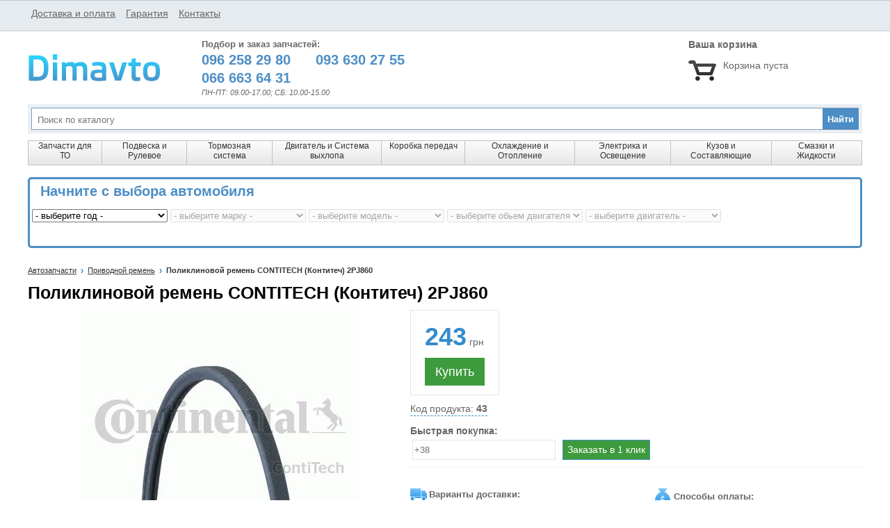

--- FILE ---
content_type: text/html
request_url: https://dimavto.com/detail/3-poliklinovoy_remen_contitech_kontitech_2pj860__mercedes_a-class_w168_mercedes_e-class_sedan_w210_m
body_size: 14520
content:
<!DOCTYPE html> 
<html xmlns="http://www.w3.org/1999/xhtml">
<head>

<meta http-equiv="Content-Type" content="text/html; charset=UTF-8 " />
<meta name="viewport" content="width=device-width, initial-scale=1.0">


<!-- Global site tag (gtag.js) - AdWords: 620171815 -->
<script async src='https://www.googletagmanager.com/gtag/js?id=AW-620171815'></script>
<script>
  window.dataLayer = window.dataLayer || [];
  function gtag(){dataLayer.push(arguments);}
  gtag('js', new Date());

  gtag('config', 'AW-620171815');
</script>

<title>Поликлиновой ремень CONTITECH (Контитеч) 2PJ860  цена в грн, купить можно на сайте. Магазин автозапчастей dimavto.com Доставка по Украине</title>
<meta content='Низкая цена на Поликлиновой ремень CONTITECH (Контитеч) 2PJ860  в интернет-магазине автозапчастей Dimavto.com.Быстрый подбор, хорошая цена, гарантия, качественный товар. Заказать по телефону 0962582980, 0666636431,0936302755' name='description'>


<link rel="canonical" href="https://dimavto.com/detail/3-poliklinovoy_remen_contitech_kontitech_2pj860__mercedes_a-class_w168_mercedes_e-class_sedan_w210_m">
<link href="/css/reset.css" rel="stylesheet" type="text/css" />
<link href="/css/styles.css" rel="stylesheet" type="text/css" />

				<script>
window.dataLayer = window.dataLayer || [];
dataLayer.push({
 'ecommerce': {
   'currencyCode': 'UAH',
   'detail': {
	 'actionField': {'list': 'List 1'},
     'products': [{
       'name': 'Поликлиновой ремень CONTITECH (Контитеч) 2PJ860 ',
       'id': '3',
       'price': '243.0',
       'brand': 'CONTITECH',
       'category': 'Приводной ремень'
     }]
   }
 },
 'event': 'gtm-ee-event',
 'gtm-ee-event-category': 'Enhanced Ecommerce',
 'gtm-ee-event-action': 'Product Details',
 'gtm-ee-event-non-interaction': 'True',
});
gtag('event', 'view_item', {
        'send_to': 'AW-620171815',
        'value': '243.0',
        'items': [{
          'id': '3',
          'google_business_vertical': 'retail'
        }]
      });
</script>

<!-- Google Tag Manager -->
<script>(function(w,d,s,l,i){w[l]=w[l]||[];w[l].push({'gtm.start':
new Date().getTime(),event:'gtm.js'});var f=d.getElementsByTagName(s)[0],
j=d.createElement(s),dl=l!='dataLayer'?'&l='+l:'';j.async=true;j.src=
'https://www.googletagmanager.com/gtm.js?id='+i+dl;f.parentNode.insertBefore(j,f);
})(window,document,'script','dataLayer','GTM-MRHW9S9');</script>
<!-- End Google Tag Manager -->
<!-- Google tag (gtag.js) -->
<script async src='https://www.googletagmanager.com/gtag/js?id=G-WEMQ1VBN2D'></script>
<script>
  window.dataLayer = window.dataLayer || [];
  function gtag(){dataLayer.push(arguments);}
  gtag('js', new Date());

  gtag('config', 'G-WEMQ1VBN2D');
</script>
<!-- Google tag (gtag.js) -->
<script async src="https://www.googletagmanager.com/gtag/js?id=G-WEMQ1VBN2D"></script>

<script language="javascript" type="text/javascript" src="/cart/functions.js"></script>
<script language="javascript" type="text/javascript" src="/cart/jquery.js"></script>
<script type="text/javascript" src="/selects.js"></script>
     
 	<script type="text/javascript" src="https://ajax.googleapis.com/ajax/libs/jquery/1.4/jquery.min.js"></script>
	
	
<script type="text/javascript">
function setCookie ( name, value, exp_y, exp_m, exp_d, path, domain, secure )
{
  var cookie_string = name + "=" + escape ( value );
 
  if ( exp_y )
  {
    var expires = new Date ( exp_y, exp_m, exp_d );
    cookie_string += "; expires=" + expires.toGMTString();
  }
 
  if ( path )
        cookie_string += "; path=" + escape ( path );
 
  if ( domain )
        cookie_string += "; domain=" + escape ( domain );
  
  if ( secure )
        cookie_string += "; secure";
  
  document.cookie = cookie_string;
}
function delete_cookie ( cookie_name )
{
  var cookie_date = new Date ( );  // Текущая дата и время
  cookie_date.setTime ( cookie_date.getTime() - 1 );
  document.cookie = cookie_name += "=; expires=" + cookie_date.toGMTString();
}
</script>

		<link type="text/css" rel="stylesheet" href="/css/demo.css" />
		<link type="text/css" rel="stylesheet" href="/dist/jquery.mmenu.css" />

		<script type="text/javascript" src="https://code.jquery.com/jquery-3.2.1.min.js"></script>
		<script type="text/javascript" src="/dist/jquery.mmenu.js"></script>
		<script type="text/javascript">
			$(function() {
				$('nav#menu').mmenu();
			});
		</script>
        <!-- top menu on top
        <script type="text/javascript">

$(document).ready(function(){
var obj = $('#sticky');
var offset = obj.offset();
var topOffset = offset.top;
var leftOffset = offset.left;
var Top = obj.css("Top");
var marginLeft = obj.css("marginLeft");
var marginRight = obj.css("marginRight");

$(window).scroll(function() {
var scrollTop = $(window).scrollTop();

	if (scrollTop >= topOffset){

		obj.css({
			top: '0px',
			marginLeft: leftOffset,	
			marginRight: '72px',
			width: '1200px',			
			position: 'fixed',
		});
	}

	if (scrollTop < topOffset){

		obj.css({
			top: '240px',
			width: '1200px',
			marginLeft: marginLeft,
			marginRight: '72px',
			position: 'relative',
		});
	}
});
});

</script>-->
<!-- Facebook Pixel Code -->
<script>
  !function(f,b,e,v,n,t,s)
  {if(f.fbq)return;n=f.fbq=function(){n.callMethod?
  n.callMethod.apply(n,arguments):n.queue.push(arguments)};
  if(!f._fbq)f._fbq=n;n.push=n;n.loaded=!0;n.version='2.0';
  n.queue=[];t=b.createElement(e);t.async=!0;
  t.src=v;s=b.getElementsByTagName(e)[0];
  s.parentNode.insertBefore(t,s)}(window, document,'script',
  'https://connect.facebook.net/en_US/fbevents.js');
  fbq('init', '659378044461335');
  fbq('track', 'PageView');
 
fbq('track', 'ViewContent', {
    value:243,
    currency: 'UAH',
    content_ids: '3',
    content_type: 'product',
  });
</script>
<noscript><img height="1" width="1" style="display:none"
  src="https://www.facebook.com/tr?id=659378044461335&ev=PageView&noscript=1"
/></noscript>
<!-- End Facebook Pixel Code -->
</head>
<body>
<!-- Google Tag Manager (noscript) -->
<noscript><iframe src="https://www.googletagmanager.com/ns.html?id=GTM-MRHW9S9"
height="0" width="0" style="display:none;visibility:hidden"></iframe></noscript>
<!-- End Google Tag Manager (noscript) -->
<div class="all vcard">
<!-- 	<div class="main" >
            	<p style=" font-weight:bold; background-color:#4C8EC5;
                padding:10px; line-height:21px; color:#FFF; border: 1px #4C8EC5 solid">
                                 </p>
            </div> -->
    <div class="main">
    	
    	<div class="tel_mob_block">
        	<p class="tel_mob_block_inner"><a href="tel:+380962582980">Позвонить</a></p>
        </div>
        <div class="body_block"  style="padding-top:360px;">
        
        	
                        <!-- <div >
            	<p style=" margin-top:21px;font-weight:bold; background-color:#eaeff4;
                padding:10px; line-height:21px; color:#000000; border: 1px #000000 solid">
                                 </p>
            </div>
            -->
            ﻿<script>
function my_f(Id) {
    var o=document.getElementById(Id)
    o.style.display = (o.style.display == 'none')? 'block': 'none'
}

</script>


﻿		<script>
  
  var button = document.getElementById('addToCartButton');
  button.addEventListener(
    'click', 
    function() { 
      fbq('track', 'AddToCart', {
        content_ids: '3',
        content_type: 'product',
        value: 243,
        currency: 'UAH' 
      });          
    },
    false
  );
</script>

            
            
            	
                
            
            
            
            

<div class="nav_block">
    <ul itemscope itemtype="https://schema.org/BreadcrumbList">
        
               <li itemprop="itemListElement" itemscope
          itemtype="https://schema.org/ListItem">
          <a href="https://dimavto.com" itemprop="item"><span itemprop="name">Автозапчасти</span></a>
          <meta itemprop="position" content="1" />
         </li>
         <li itemprop="itemListElement" itemscope
          itemtype="https://schema.org/ListItem">
          <a href="https://dimavto.com/catalog/63" itemprop="item"><span itemprop="name">Приводной ремень</span></a>
          <meta itemprop="position" content="2" />
          </li>
		        
        <li itemprop="itemListElement" itemscope
          itemtype="https://schema.org/ListItem">
		 <span itemprop="name"> Поликлиновой ремень CONTITECH (Контитеч) 2PJ860 </span>
          <meta itemprop="position" content="5" />
        </li>
    </ul>
</div>
<div itemscope itemtype="https://schema.org/Product" class="detail_block">
           	  <h1 itemprop="name">Поликлиновой ремень CONTITECH (Контитеч) 2PJ860 </h1>
              <p class="compare_block"></p>
              	<div class="detail_img">
                	<p class="detail_img_line">
                    
                   		
                    <img itemprop="image" src="https://dimavto.com/images/dettech/ContiTech_2PJ860.jpeg" alt="" /></p>
                </div>
                <div class="detail_info">
                	<div class="price_block">
                    	<p itemprop="offers" itemscope itemtype="https://schema.org/Offer" class="price_block_text" ><span itemprop="price" class="price_block_text_num" >243</span> грн
                        <meta itemprop="priceCurrency" content="UAH" />
                        </p>
                                                  
                        <p><span id="addToCartButton" onclick="add_to_cart(3);my_f('add_to_cart_ok');
                        gtag('event', 'add_to_cart', { 
    'send_to': 'AW-620171815',
    'value': '243.0',
    'items': [{
    'id': '3',
    'google_business_vertical': 'retail'
    }]
});
 

"><a class="price_block_button various" href="#inline">Купить</a></span></p>
                                                
                    </div>
                    <div class="detail_code">
                    	<p class="detail_code-1" style="cursor:pointer" onclick="my_f('dop_code_div')">Код продукта: <span>43</span></p>
                    </div>
                    <div id="dop_code_div" style="display:none;">
                    	
                    
                    
                                            <div class="detail_code">
                    	<p>Доп.код продукта: <span>73(76)</span></p>
                    </div>
                                                                        <div class="detail_code">
                    	<p>Доп.код продукта: <span>83(266)</span></p>
                    </div>
                                                                        <div class="detail_code">
                    	<p>Доп.код продукта: <span>63(186)</span></p>
                    </div>
                                                                         <div class="detail_code">
                    	<p>Доп.код продукта: <span>53(0)</span></p>
                    </div>
                                                                         <div class="detail_code">
                    	<p>Доп.код продукта: <span>33(116)</span></p>
                    </div>
                                            </div>
                    
                	<div class="detail_info_delivery">
                                        <div class="oneclick_block">
                    	<p class="oneclick_block_line">Быстрая покупка:</p>
                        <form action="" method="post">
                        <input name="product_id" type="hidden" value="3" />
                        <input name="cart_coast" type="hidden" value="243" />
                      <p class="oneclick_block_line"><span class="oneclick_block_line_text"></span><input placeholder="+38"  class="oneclick_block_input" name="form_tel" maxlength="20" type="number" /><input  name="form_send" onclick="gtag('event', 'conversion', {
      'send_to': 'AW-620171815/3WYdCJP7reoBEKek3KcC',
      'value': '243.0',
      'currency': 'UAH'
  });" class="oneclick_block_button" type="submit" value="Заказать в 1 клик"  />
                      
                      </p>
                      </form>
                      <div class="cleardiv"></div>
                    </div>
                                        <div class="detail_info_delivery_text">
                       		<p>Варианты доставки:</p>
                            <ul>
                                <li>&ndash; В отделение "Нова Пошта"<!--<span class="picto_help" onmouseover="my_f('dop_text_deliv-1')" onclick="my_f('dop_text_deliv-1')"></span><span id="dop_text_deliv-1" style="display: none;">Сроки доставки в областные центры 1-2 дня, в другие города 2-3 дня. <br> <a href="https://dimavto.com/page/1">подробнее о доставке</a></span>--></li>
                                <li>&ndash; Доставка курьером по указанному адресу в Украине<!--<span class="picto_help" onmouseover="my_f('dop_text_deliv-2')" onclick="my_f('dop_text_deliv-2')"></span><span id="dop_text_deliv-2" style="display: none;">Сроки доставки в областные центры 1-2 дня, в другие города 2-3 дня.<br> <a href="https://dimavto.com/page/1">подробнее о доставке</a></span>--></li>
                                <li>&ndash;  Самовывоз в Запорожье</li>
                                <li><a href="https://dimavto.com/page/1">подробнее о доставке</a></li>
                            </ul>
                        </div>
                    	<div class="detail_info_cash_text">
                        <ul>
                        	<li>Способы оплаты:</li>
                        	<li>1. Оплата при получении товара</li>
                            <li>2. Предоплата на карту Приват Банка</li>
                            <li>3. Наличные (при оплате в офисе в Запорожье)</li>
                        </ul>
                        
                        </div>
                        
                        
						
                        <p  class="detail_info_tel_text">Заказ можно сделать через сайт или позвонив по телефонам:<br />

<strong><a  href="tel:+380962582980">096 258 29 80</a></strong><br />
<strong><a  href="tel:+380666636431">066 663 64 31</a></strong><br />
<strong><a  href="tel:+380936302755">093 630 27 55</a></strong></p>
                    </div>
                </div>
                
                <div class="detail_dop_info_block">
                	<div class="detail_dop_info_develop">
                    	<p class=" common_inner_header">О производителе </p>
                    	<p>Торговая марка ContiTech является частью концерна Continental, первого производителя подвесок для автобусов и железнодорожных вагонов в Европе. Основные направления ContiTech - автомобильная промышленность, машиностроение, горная и полиграфическая промышленность, железнодорожный транспорт. Ведущая специализация - приводные ремни (зубчатые, клиновые, поликлиновые). Фирмой разрабатываются системы натяжения ремней, проводятся исследования для увеличения срока службы деталей из резины при больших оборотах.</p><p>Собственный научно-испытательный центр компании, оснащенный мощными приводами и температурными камерами, расположен в Ганновере, Германия. На новые разработки компания ежегодно тратит более 5% годового оборота, что делает ее одним из лидеров рынка. Ее продукция поставляется на все основные конвейеры: Chrysler, BMW, Mercedes, Volkswagen-Audi, Ford, Opel, Rover, Volvo, Nissan, Fiat, а также конвейеры дизельных двигателей: Audi, VW, Seat и Skoda.</p><p>Местонахождение: Германия</p><p>Сайт: <a href="http://www.contitech.de">www.contitech.de</a></p>                    </div>
                    <div class="detail_dop_info_param">
                    	
                    	<p class=" common_inner_header">Характеристики</p>
                        <span itemprop="description">
                        <p class="detail_dop_info_param_line">Поликлиновой ремень CONTITECH (Контитеч) 2PJ860 </p>                        <span >
                    	<p class="detail_dop_info_param_line">Приводимый в действие агрегат:  поддон днища</p><p class='detail_dop_info_param_line'> Длина [мм]:  860 мм</p><p class='detail_dop_info_param_line'> Количество ребер:  2</p><p class='detail_dop_info_param_line'> Ширина (мм):  4,7 мм</p><p class='detail_dop_info_param_line'> Вес [кг]:  0,013 кг</p><p class='detail_dop_info_param_line'></p><p class='detail_dop_info_param_line'>Длина [мм]: 860 </p><p class='detail_dop_info_param_line'>Ширина (мм): 4.7 </p><p class='detail_dop_info_param_line'>Вес [кг]: 0.013 </p><p class='detail_dop_info_param_line'>Количество ребер: 2 </p><p class='detail_dop_info_param_line'></p>
                        </span>
                        </span>
                                                	<p class=" common_inner_header">Доп. описание</p>
                       		<p class="detail_dop_info_param_line">Ремень клиновой 2PJ860 Contitech</p><p class='detail_dop_info_param_line'> Ремень поликлиновой</p><p class='detail_dop_info_param_line'> Ремень ручейковый (2руч.859) M111/112 на вентилято</p><p class='detail_dop_info_param_line'> Ремень ручейковый</p><p class='detail_dop_info_param_line'> Ремень поликлиновой 2PJ860 Contitech</p><p class='detail_dop_info_param_line'> Ремень п/к</p><p class='detail_dop_info_param_line'> Ремень поликлиновой VW</p><p class='detail_dop_info_param_line'> РЕМЕНЬ РУЧЕЙКОВЫЙ VW CADDY/GOLF/POLO/PASSAT/VENTO 1.4-2.8/1.6TD/1.9D/TD 91-01</p><p class='detail_dop_info_param_line'> Ремни приводные™CONTITECH</p><p class='detail_dop_info_param_line'> Поликлиновой ремень</p><p class='detail_dop_info_param_line'> </p>
                                                                        	<p class=" common_inner_header">Замененный артикул</p>
                       		<p class="detail_dop_info_param_line"></p><p class='detail_dop_info_param_line'>CONTITECH 2PJ859</p>
                                                                    </div>
                    <div class="cleardiv"></div>
                </div>
			                            <div class="detail_same_block">
                
                	<p class=" common_inner_header">Похожие товары</p>
                    <p class="common_inner_subheader">Запчасти с такими же конструкторскими номерами. Перед покупкой убедитесь, что запчасть подходит к вашему автомобилю:</p>
                    <table>
                    	<tr class="table_header">
                        	<td class="col-1">Код продукта</td>
                            <td class="col-2">Название</td>
                            <td class="col-3">Цена</td>
                            <td class="col-4">Наличие</td>
                        </tr>
                        
                        
                        <tr><td>41507</td><td  class='col-2'><a href='https://dimavto.com/detail/1507-poliklinovoy_remen_gates_geyts_2pj860__mercedes_e-class_sedan_w210_mercedes_e-class_break_s210_' title='Описание Вид коробки передач:  Автоматическая коробка передач<br> Приводимый в действие агрегат:  вентилятор, поддон днища<br> Специальное транспортное средство:  для полицейских автомобилей, для почтовых автомобилей, для такси, не для такси<br> Оснащение / оборудование:  для автомобилей с кондиционером<br> Отопление/ охлаждение:  для автомобилей с дополнительной системой охлаждения<br> Производительность ролика натяжения:  автоматически<br> Зоны кондиционирования:  для жарких климатических зон<br> Материал:   EPDM (Этилен-пропиленовый каучук)<br> Учитывать технические данные:  <br><br>Материал: EPDM (Этилен-пропиленовый каучук) <br>Учитывать технические данные:  <br>Авто  MERCEDES E-CLASS Break (S210), MERCEDES E-CLASS седан (W210), SEAT CORDOBA (6K2), SEAT CORDOBA Vario (6K5), SEAT CORDOBA седан (6K1, 6K2), SEAT IBIZA Mk II (6K1), SEAT IBIZA Mk III (6K1), SEAT INCA (6K9), SEAT TOLEDO (1L), VOLKSWAGEN CADDY II универсал (9K9B), VOLKSWAGEN CADDY Mk II (9K9A), VOLKSWAGEN CARAT (32B), VOLKSWAGEN CORRADO (53I), VOLKSWAGEN GOLF Mk III (1H1), VOLKSWAGEN GOLF Mk III Estate (1H5), VOLKSWAGEN GOLF Mk III кабрио (1E7), VOLKSWAGEN JETTA III (1H2), VOLKSWAGEN PASSAT (3A2, 35I), VOLKSWAGEN PASSAT Variant (3A5, 35I), VOLKSWAGEN POLO (6N1), VOLKSWAGEN POLO (6N2), VOLKSWAGEN POLO Variant (6KV5), VOLKSWAGEN POLO седан (6KV2), VOLKSWAGEN POLO фургон (6NF) '>Поликлиновой ремень GATES (Гейтс) 2PJ860 </a></td><td>202</td><td>Да</td></tr><tr><td>72</td><td  class='col-2'><a href='https://dimavto.com/detail/2-__contitech__2pj859___' title='Описание Длина [мм]:  859 мм<br> Количество ребер:  2<br> Ширина (мм):  4,7 мм<br> Вес [кг]:  0,013 кг<br><br>Длина [мм]: 859 <br>Ширина (мм): 4.7 <br>Вес [кг]: 0.013 <br>Количество ребер: 2 <br>Авто   '>Поликлиновой ремень CONTITECH (Контитеч) 2PJ859 </a></td><td>0</td><td>Нет</td></tr><tr><td>740602</td><td  class='col-2'><a href='https://dimavto.com/detail/40602-poliklinovoy_remen_contitech_kontitech_2pj859___' title='Описание Длина [мм]:  859 мм<br> Количество ребер:  2<br> Ширина (мм):  4,7 мм<br> Вес [кг]:  0,013 кг<br><br>Длина [мм]: 859 <br>Ширина (мм): 4.7 <br>Вес [кг]: 0.013 <br>Количество ребер: 2 <br>Авто   '>Поликлиновой ремень CONTITECH (Контитеч) 2PJ859 </a></td><td>81</td><td>Нет</td></tr>                        
                    </table>
                </div>
                        <div class="car_model_total_list" style="padding-left:0px;">
                    	
                    
						<ul>
						
					   
								
								
								
								<li><a href="https://dimavto.com/model/7-VOLKSWAGEN/61-Caddy/63">Приводной ремень Фольксваген Кадди</a></li>
								
								
								
								<li><a href="https://dimavto.com/model/7-VOLKSWAGEN/21-Golf/63">Приводной ремень Фольксваген Гольф</a></li>
								
								
								
								<li><a href="https://dimavto.com/model/7-VOLKSWAGEN/22-Polo/63">Приводной ремень Фольксваген Поло</a></li>
								
								
								
								<li><a href="https://dimavto.com/model/7-VOLKSWAGEN/43-Passat/63">Приводной ремень Фольксваген Пассат</a></li>
								
								
								
								<li><a href="https://dimavto.com/model/5-MERCEDES/141-E-Class-W124,W210,W211,W212/63">Приводной ремень Мерседес E-Класс</a></li>
								
								
								
								<li><a href="https://dimavto.com/model/5-MERCEDES/144-A-Class-W176,W168,W169/63">Приводной ремень Мерседес A-Класс</a></li>
								
								
								
								<li><a href="https://dimavto.com/model/7-VOLKSWAGEN/153-LT/63">Приводной ремень Фольксваген LT</a></li>
								
								
								
								<li><a href="https://dimavto.com/model/7-VOLKSWAGEN/154-Jetta/63">Приводной ремень Фольксваген Джетта</a></li>
								
								
								
								<li><a href="https://dimavto.com/model/6-SEAT/184-Toledo/63">Приводной ремень СЕАТ Толедо</a></li>
								
								
								
								<li><a href="https://dimavto.com/model/6-SEAT/186-Ibiza/63">Приводной ремень СЕАТ Ибица</a></li>
								
								
								
								<li><a href="https://dimavto.com/model/7-VOLKSWAGEN/246-Golf-3/63">Приводной ремень Фольксваген Гольф 3</a></li>
								
								
								
								<li><a href="https://dimavto.com/model/7-VOLKSWAGEN/247-Golf-4/63">Приводной ремень Фольксваген Гольф 4</a></li>
								
								
								
								<li><a href="https://dimavto.com/model/5-MERCEDES/264-W210/63">Приводной ремень Мерседес W210</a></li>
								
								
								
								<li><a href="https://dimavto.com/model/7-VOLKSWAGEN/250-Passat-B3/63">Приводной ремень Фольксваген Пассат Б3</a></li>
								
								
								
								<li><a href="https://dimavto.com/model/7-VOLKSWAGEN/251-Passat-B4/63">Приводной ремень Фольксваген Пассат Б4</a></li>
												</ul>
                    </div>
            
                            <div class=" cars_same_block">
                	<p class=" common_inner_header">Применяется в авто</p>
                    <p class="common_inner_subheader" >Автомобили, для которых подходит запчасть <span>CONTITECH</span> 2PJ860</p>
                    <table>
                    	<tr class="table_header">
                        	<td class="col-2">Марка Модель</td>
                            <td class="">Год выпуска</td>
                            <td class="">Л.С.</td>
                            <td class="">кВт</td>
                            <td class="">Тип двигателя</td>
                            <td class="">Кузов</td> 
                            
                        </tr>
                        
                        <tr><td>MERCEDES-BENZ A-CLASS (W168) A 210 (168.035, 168.135)</td><td>2002-2004</td><td>140</td><td>103</td><td>Бензин</td><td>Наклонная задняя часть</td></tr><tr><td>MERCEDES-BENZ E-CLASS (W210) E 200 (210.035)</td><td>1995-2000</td><td>136</td><td>100</td><td>Бензин</td><td>Седан</td></tr><tr><td>MERCEDES-BENZ E-CLASS (W210) E 200 D (210.003)</td><td>1996-2002</td><td>88</td><td>65</td><td>Дизель</td><td>Седан</td></tr><tr><td>MERCEDES-BENZ E-CLASS (W210) E 220 D (210.004)</td><td>1995-1999</td><td>95</td><td>70</td><td>Дизель</td><td>Седан</td></tr><tr><td>MERCEDES-BENZ E-CLASS (W210) E 220 D</td><td>1996-2002</td><td>75</td><td>55</td><td>Дизель</td><td>Седан</td></tr><tr><td>MERCEDES-BENZ E-CLASS (W210) E 230 (210.037)</td><td>1995-1997</td><td>150</td><td>110</td><td>Бензин</td><td>Седан</td></tr><tr><td>MERCEDES-BENZ E-CLASS (W210) E 240 (210.061)</td><td>1997-2000</td><td>170</td><td>125</td><td>Бензин</td><td>Седан</td></tr><tr><td>MERCEDES-BENZ E-CLASS (W210) E 240 (210.062)</td><td>2000-2002</td><td>170</td><td>125</td><td>Бензин</td><td>Седан</td></tr><tr><td>MERCEDES-BENZ E-CLASS (W210) E 250 D (210.010)</td><td>1995-1999</td><td>113</td><td>83</td><td>Дизель</td><td>Седан</td></tr><tr><td>MERCEDES-BENZ E-CLASS (W210) E 250 Turbo-D (210.015)</td><td>1997-1999</td><td>150</td><td>110</td><td>Дизель</td><td>Седан</td></tr><tr><td>MERCEDES-BENZ E-CLASS (W210) E 280 (210.053)</td><td>1996-1997</td><td>193</td><td>142</td><td>Бензин</td><td>Седан</td></tr><tr><td>MERCEDES-BENZ E-CLASS (W210) E 280 (210.063)</td><td>1996-2002</td><td>204</td><td>150</td><td>Бензин</td><td>Седан</td></tr><tr><td>MERCEDES-BENZ E-CLASS (W210) E 280 4-matic (210.081)</td><td>1996-2002</td><td>204</td><td>150</td><td>Бензин</td><td>Седан</td></tr><tr><td>MERCEDES-BENZ E-CLASS (W210) E 290 Turbo-D (210.017)</td><td>1996-1999</td><td>129</td><td>95</td><td>Дизель</td><td>Седан</td></tr><tr><td>MERCEDES-BENZ E-CLASS (W210) E 300 D (210.020)</td><td>1995-1997</td><td>136</td><td>100</td><td>Дизель</td><td>Седан</td></tr><tr><td>MERCEDES-BENZ E-CLASS (W210) E 300 Turbo-D (210.025)</td><td>1996-1999</td><td>177</td><td>130</td><td>Дизель</td><td>Седан</td></tr><tr><td>MERCEDES-BENZ E-CLASS (W210) E 320 (210.065)</td><td>1997-2002</td><td>224</td><td>165</td><td>Бензин</td><td>Седан</td></tr><tr><td>MERCEDES-BENZ E-CLASS (W210) E 320 4-matic (210.082)</td><td>1997-2002</td><td>224</td><td>165</td><td>Бензин</td><td>Седан</td></tr><tr><td>MERCEDES-BENZ E-CLASS (W210) E 320 CDI (210.026)</td><td>1999-2002</td><td>197</td><td>145</td><td>Дизель</td><td>Седан</td></tr><tr><td>MERCEDES-BENZ E-CLASS (W210) E 420 (210.072)</td><td>1996-1997</td><td>279</td><td>205</td><td>Бензин</td><td>Седан</td></tr><tr><td>MERCEDES-BENZ E-CLASS (W210) E 430 (210.070)</td><td>1997-2002</td><td>279</td><td>205</td><td>Бензин</td><td>Седан</td></tr><tr><td>MERCEDES-BENZ E-CLASS (W210) E 430 4-matic (210.083)</td><td>1999-2002</td><td>279</td><td>205</td><td>Бензин</td><td>Седан</td></tr><tr><td>MERCEDES-BENZ E-CLASS (W210) E 50 AMG (210.072)</td><td>1996-1997</td><td>347</td><td>255</td><td>Бензин</td><td>Седан</td></tr><tr><td>MERCEDES-BENZ E-CLASS (W210) E 55 AMG (210.074)</td><td>1997-2002</td><td>354</td><td>260</td><td>Бензин</td><td>Седан</td></tr><tr><td>MERCEDES-BENZ E-CLASS (W210) E 55 AMG 4-matic (210.074)</td><td>2001-2002</td><td>354</td><td>260</td><td>Бензин</td><td>Седан</td></tr><tr><td>MERCEDES-BENZ E-CLASS T-Model (S124) E 250 TD (124.186)</td><td>1993-1996</td><td>113</td><td>83</td><td>Дизель</td><td>Универсал</td></tr><tr><td>MERCEDES-BENZ E-CLASS T-Model (S210) E 200 T (210.235)</td><td>1996-2000</td><td>136</td><td>100</td><td>Бензин</td><td>Универсал</td></tr><tr><td>MERCEDES-BENZ E-CLASS T-Model (S210) E 230 T (210.237)</td><td>1996-1997</td><td>150</td><td>110</td><td>Бензин</td><td>Универсал</td></tr><tr><td>MERCEDES-BENZ E-CLASS T-Model (S210) E 240 T (210.261)</td><td>1997-2003</td><td>170</td><td>125</td><td>Бензин</td><td>Универсал</td></tr><tr><td>MERCEDES-BENZ E-CLASS T-Model (S210) E 250 T D (210.210)</td><td>1996-1999</td><td>113</td><td>83</td><td>Дизель</td><td>Универсал</td></tr><tr><td>MERCEDES-BENZ E-CLASS T-Model (S210) E 250 T Turbo-D (210.215)</td><td>1997-1999</td><td>150</td><td>110</td><td>Дизель</td><td>Универсал</td></tr><tr><td>MERCEDES-BENZ E-CLASS T-Model (S210) E 280 T (210.263)</td><td>1996-2003</td><td>204</td><td>150</td><td>Бензин</td><td>Универсал</td></tr><tr><td>MERCEDES-BENZ E-CLASS T-Model (S210) E 280 T 4-matic (210.281)</td><td>1996-2003</td><td>204</td><td>150</td><td>Бензин</td><td>Универсал</td></tr><tr><td>MERCEDES-BENZ E-CLASS T-Model (S210) E 290 T Turbo-D (210.217)</td><td>1996-1999</td><td>129</td><td>95</td><td>Дизель</td><td>Универсал</td></tr><tr><td>MERCEDES-BENZ E-CLASS T-Model (S210) E 300 T Turbo-D (210.225)</td><td>1996-1999</td><td>177</td><td>130</td><td>Дизель</td><td>Универсал</td></tr><tr><td>MERCEDES-BENZ E-CLASS T-Model (S210) E 320 T (210.265)</td><td>1996-2003</td><td>224</td><td>165</td><td>Бензин</td><td>Универсал</td></tr><tr><td>MERCEDES-BENZ E-CLASS T-Model (S210) E 320 T 4-matic (210.282)</td><td>1996-2003</td><td>224</td><td>165</td><td>Бензин</td><td>Универсал</td></tr><tr><td>MERCEDES-BENZ E-CLASS T-Model (S210) E 420 T (210.272)</td><td>1996-1997</td><td>279</td><td>205</td><td>Бензин</td><td>Универсал</td></tr><tr><td>MERCEDES-BENZ E-CLASS T-Model (S210) E 430 T (210.270)</td><td>1997-2003</td><td>279</td><td>205</td><td>Бензин</td><td>Универсал</td></tr><tr><td>MERCEDES-BENZ E-CLASS T-Model (S210) E 430 T 4-matic (210.283)</td><td>1999-2003</td><td>279</td><td>205</td><td>Бензин</td><td>Универсал</td></tr><tr><td>MERCEDES-BENZ E-CLASS T-Model (S210) E 55 T AMG (210.274)</td><td>1997-2003</td><td>354</td><td>260</td><td>Бензин</td><td>Универсал</td></tr><tr><td>MERCEDES-BENZ E-CLASS T-Model (S210) E 55 T AMG 4-matic (210.274)</td><td>2001-2003</td><td>354</td><td>260</td><td>Бензин</td><td>Универсал</td></tr><tr><td>SEAT CORDOBA (6K1, 6K2) 1.6 i</td><td>1993-1999</td><td>75</td><td>55</td><td>Бензин</td><td>Седан</td></tr><tr><td>SEAT CORDOBA (6K1, 6K2) 1.6 i</td><td>1994-1999</td><td>75</td><td>55</td><td>Бензин</td><td>Седан</td></tr><tr><td>SEAT CORDOBA (6K1, 6K2) 1.8 i</td><td>1993-1999</td><td>90</td><td>66</td><td>Бензин</td><td>Седан</td></tr><tr><td>SEAT CORDOBA (6K1, 6K2) 1.9 D</td><td>1993-1996</td><td>68</td><td>50</td><td>Дизель</td><td>Седан</td></tr><tr><td>SEAT CORDOBA (6K1, 6K2) 1.9 D</td><td>1996-1996</td><td>64</td><td>47</td><td>Дизель</td><td>Седан</td></tr><tr><td>SEAT CORDOBA (6K1, 6K2) 1.9 SDI</td><td>1996-1999</td><td>64</td><td>47</td><td>Дизель</td><td>Седан</td></tr><tr><td>SEAT CORDOBA (6K1, 6K2) 1.9 TD</td><td>1993-1996</td><td>75</td><td>55</td><td>Дизель</td><td>Седан</td></tr><tr><td>SEAT CORDOBA (6K1, 6K2) 1.9 TDI</td><td>1996-1999</td><td>90</td><td>66</td><td>Дизель</td><td>Седан</td></tr><tr><td>SEAT CORDOBA (6K1, 6K2) 1.9 TDI</td><td>1997-1999</td><td>110</td><td>81</td><td>Дизель</td><td>Седан</td></tr><tr><td>SEAT CORDOBA (6K1, 6K2) 2.0 i 16V</td><td>1996-1999</td><td>150</td><td>110</td><td>Бензин</td><td>Седан</td></tr><tr><td>SEAT CORDOBA (6K1, 6K2) 2.0 i</td><td>1993-1999</td><td>115</td><td>85</td><td>Бензин</td><td>Седан</td></tr><tr><td>SEAT CORDOBA Vario (6K5) 1.6 i</td><td>1997-1999</td><td>75</td><td>55</td><td>Бензин</td><td>Универсал</td></tr><tr><td>SEAT CORDOBA Vario (6K5) 1.9 SDI</td><td>1996-1999</td><td>64</td><td>47</td><td>Дизель</td><td>Универсал</td></tr><tr><td>SEAT CORDOBA Vario (6K5) 1.9 TDI</td><td>1996-1999</td><td>90</td><td>66</td><td>Дизель</td><td>Универсал</td></tr><tr><td>SEAT CORDOBA Vario (6K5) 1.9 TDI</td><td>1997-1999</td><td>110</td><td>81</td><td>Дизель</td><td>Универсал</td></tr><tr><td>SEAT IBIZA II (6K1) 1.6 i</td><td>1993-1999</td><td>75</td><td>55</td><td>Бензин</td><td>Наклонная задняя часть</td></tr><tr><td>SEAT IBIZA II (6K1) 1.6 i</td><td>1994-1999</td><td>75</td><td>55</td><td>Бензин</td><td>Наклонная задняя часть</td></tr><tr><td>SEAT IBIZA II (6K1) 1.6 i</td><td>1996-1999</td><td>101</td><td>74</td><td>Бензин</td><td>Наклонная задняя часть</td></tr><tr><td>SEAT IBIZA II (6K1) 1.8 i 16V</td><td>1993-1996</td><td>129</td><td>95</td><td>Бензин</td><td>Наклонная задняя часть</td></tr><tr><td>SEAT IBIZA II (6K1) 1.8 i</td><td>1993-1999</td><td>90</td><td>66</td><td>Бензин</td><td>Наклонная задняя часть</td></tr><tr><td>SEAT IBIZA II (6K1) 1.9 D</td><td>1993-1996</td><td>64</td><td>47</td><td>Дизель</td><td>Наклонная задняя часть</td></tr><tr><td>SEAT IBIZA II (6K1) 1.9 D</td><td>1994-1996</td><td>68</td><td>50</td><td>Дизель</td><td>Наклонная задняя часть</td></tr><tr><td>SEAT IBIZA II (6K1) 1.9 SDI</td><td>1996-1999</td><td>64</td><td>47</td><td>Дизель</td><td>Наклонная задняя часть</td></tr><tr><td>SEAT IBIZA II (6K1) 1.9 TD</td><td>1993-1996</td><td>75</td><td>55</td><td>Дизель</td><td>Наклонная задняя часть</td></tr><tr><td>SEAT IBIZA II (6K1) 1.9 TDI</td><td>1996-1999</td><td>90</td><td>66</td><td>Дизель</td><td>Наклонная задняя часть</td></tr><tr><td>SEAT IBIZA II (6K1) 1.9 TDI</td><td>1997-1999</td><td>110</td><td>81</td><td>Дизель</td><td>Наклонная задняя часть</td></tr><tr><td>SEAT IBIZA II (6K1) 2.0 i 16V</td><td>1996-1999</td><td>150</td><td>110</td><td>Бензин</td><td>Наклонная задняя часть</td></tr><tr><td>SEAT IBIZA II (6K1) 2.0 i</td><td>1993-1999</td><td>115</td><td>85</td><td>Бензин</td><td>Наклонная задняя часть</td></tr><tr><td>SEAT INCA (6K9) 1.9 TDI</td><td>1996-2003</td><td>90</td><td>66</td><td>Дизель</td><td>Фургон</td></tr><tr><td>SEAT TOLEDO I (1L) 1.6 i</td><td>1996-1999</td><td>101</td><td>74</td><td>Бензин</td><td>Наклонная задняя часть</td></tr><tr><td>SEAT TOLEDO I (1L) 1.9 D</td><td>1995-1999</td><td>64</td><td>47</td><td>Дизель</td><td>Наклонная задняя часть</td></tr><tr><td>SEAT TOLEDO I (1L) 1.9 TD</td><td>1991-1999</td><td>75</td><td>55</td><td>Дизель</td><td>Наклонная задняя часть</td></tr><tr><td>SEAT TOLEDO I (1L) 1.9 TDI</td><td>1995-1999</td><td>90</td><td>66</td><td>Дизель</td><td>Наклонная задняя часть</td></tr><tr><td>SEAT TOLEDO I (1L) 1.9 TDI</td><td>1996-1999</td><td>110</td><td>81</td><td>Дизель</td><td>Наклонная задняя часть</td></tr><tr><td>SEAT TOLEDO I (1L) 2.0 i 16V</td><td>1993-1999</td><td>150</td><td>110</td><td>Бензин</td><td>Наклонная задняя часть</td></tr><tr><td>SEAT TOLEDO I (1L) 2.0 i</td><td>1991-1999</td><td>115</td><td>85</td><td>Бензин</td><td>Наклонная задняя часть</td></tr><tr><td>VW CADDY II Variant (9K9B) 1.6</td><td>1995-1997</td><td>75</td><td>55</td><td>Бензин</td><td>Универсал</td></tr><tr><td>VW CADDY II Variant (9K9B) 1.9 D</td><td>1995-2004</td><td>64</td><td>47</td><td>Дизель</td><td>Универсал</td></tr><tr><td>VW CADDY II Variant (9K9B) 1.9 SDI</td><td>1995-2004</td><td>64</td><td>47</td><td>Дизель</td><td>Универсал</td></tr><tr><td>VW CADDY II Variant (9K9B) 1.9 TDI</td><td>1996-2004</td><td>90</td><td>66</td><td>Дизель</td><td>Универсал</td></tr><tr><td>VW CADDY II Фургон (9K9A) 1.9 D</td><td>1995-2004</td><td>64</td><td>47</td><td>Дизель</td><td>Фургон</td></tr><tr><td>VW CADDY II Фургон (9K9A) 1.9 SDI</td><td>1995-2004</td><td>64</td><td>47</td><td>Дизель</td><td>Фургон</td></tr><tr><td>VW CADDY II Фургон (9K9A) 1.9 TDI</td><td>1996-2004</td><td>90</td><td>66</td><td>Дизель</td><td>Фургон</td></tr><tr><td>VW CADDY II Фургон (9K9A) 75 1.6</td><td>1995-1997</td><td>75</td><td>55</td><td>Бензин</td><td>Фургон</td></tr><tr><td>VW CORRADO (53I) 2.9 VR6</td><td>1991-1995</td><td>190</td><td>140</td><td>Бензин</td><td>Купе</td></tr><tr><td>VW GOLF III (1H1) 1.6</td><td>1995-1997</td><td>101</td><td>74</td><td>Бензин</td><td>Наклонная задняя часть</td></tr><tr><td>VW GOLF III (1H1) 1.8 Syncro (1HX1)</td><td>1993-1997</td><td>90</td><td>66</td><td>Бензин</td><td>Наклонная задняя часть</td></tr><tr><td>VW GOLF III (1H1) 1.8</td><td>1991-1997</td><td>75</td><td>55</td><td>Бензин</td><td>Наклонная задняя часть</td></tr><tr><td>VW GOLF III (1H1) 1.8</td><td>1991-1997</td><td>90</td><td>66</td><td>Бензин</td><td>Наклонная задняя часть</td></tr><tr><td>VW GOLF III (1H1) 1.9 D</td><td>1991-1997</td><td>65</td><td>48</td><td>Дизель</td><td>Наклонная задняя часть</td></tr><tr><td>VW GOLF III (1H1) 1.9 SDI</td><td>1995-1997</td><td>64</td><td>47</td><td>Дизель</td><td>Наклонная задняя часть</td></tr><tr><td>VW GOLF III (1H1) 1.9 TD,GTD</td><td>1991-1997</td><td>75</td><td>55</td><td>Дизель</td><td>Наклонная задняя часть</td></tr><tr><td>VW GOLF III (1H1) 1.9 TDI Syncro (1HX1)</td><td>1995-1997</td><td>90</td><td>66</td><td>Дизель</td><td>Наклонная задняя часть</td></tr><tr><td>VW GOLF III (1H1) 1.9 TDI</td><td>1993-1997</td><td>90</td><td>66</td><td>Дизель</td><td>Наклонная задняя часть</td></tr><tr><td>VW GOLF III (1H1) 1.9 TDI</td><td>1996-1997</td><td>110</td><td>81</td><td>Дизель</td><td>Наклонная задняя часть</td></tr><tr><td>VW GOLF III (1H1) 2.0 GTI 16V</td><td>1992-1997</td><td>150</td><td>110</td><td>Бензин</td><td>Наклонная задняя часть</td></tr><tr><td>VW GOLF III (1H1) 2.0 Syncro (1HX1)</td><td>1995-1997</td><td>115</td><td>85</td><td>Бензин</td><td>Наклонная задняя часть</td></tr><tr><td>VW GOLF III (1H1) 2.0</td><td>1991-1997</td><td>115</td><td>85</td><td>Бензин</td><td>Наклонная задняя часть</td></tr><tr><td>VW GOLF III (1H1) 2.8 VR6</td><td>1992-1997</td><td>174</td><td>128</td><td>Бензин</td><td>Наклонная задняя часть</td></tr><tr><td>VW GOLF III Cabriolet (1E7) 1.8</td><td>1993-1998</td><td>75</td><td>55</td><td>Бензин</td><td>Кабриолет</td></tr><tr><td>VW GOLF III Cabriolet (1E7) 1.8</td><td>1993-1998</td><td>90</td><td>66</td><td>Бензин</td><td>Кабриолет</td></tr><tr><td>VW GOLF III Cabriolet (1E7) 1.9 TDI</td><td>1995-1998</td><td>90</td><td>66</td><td>Дизель</td><td>Кабриолет</td></tr><tr><td>VW GOLF III Cabriolet (1E7) 1.9 TDI</td><td>1996-1998</td><td>110</td><td>81</td><td>Дизель</td><td>Кабриолет</td></tr><tr><td>VW GOLF III Cabriolet (1E7) 2.0</td><td>1993-1998</td><td>115</td><td>85</td><td>Бензин</td><td>Кабриолет</td></tr><tr><td>VW GOLF III Variant (1H5) 1.8 Syncro</td><td>1994-1999</td><td>90</td><td>66</td><td>Бензин</td><td>Универсал</td></tr><tr><td>VW GOLF III Variant (1H5) 1.8</td><td>1993-1999</td><td>75</td><td>55</td><td>Бензин</td><td>Универсал</td></tr><tr><td>VW GOLF III Variant (1H5) 1.8</td><td>1993-1999</td><td>90</td><td>66</td><td>Бензин</td><td>Универсал</td></tr><tr><td>VW GOLF III Variant (1H5) 1.9 D</td><td>1993-1999</td><td>65</td><td>48</td><td>Дизель</td><td>Универсал</td></tr><tr><td>VW GOLF III Variant (1H5) 1.9 SDI</td><td>1995-1999</td><td>64</td><td>47</td><td>Дизель</td><td>Универсал</td></tr><tr><td>VW GOLF III Variant (1H5) 1.9 TD</td><td>1993-1999</td><td>75</td><td>55</td><td>Дизель</td><td>Универсал</td></tr><tr><td>VW GOLF III Variant (1H5) 1.9 TDI Syncro</td><td>1995-1999</td><td>90</td><td>66</td><td>Дизель</td><td>Универсал</td></tr><tr><td>VW GOLF III Variant (1H5) 1.9 TDI</td><td>1994-1999</td><td>90</td><td>66</td><td>Дизель</td><td>Универсал</td></tr><tr><td>VW GOLF III Variant (1H5) 1.9 TDI</td><td>1996-1999</td><td>110</td><td>81</td><td>Дизель</td><td>Универсал</td></tr><tr><td>VW GOLF III Variant (1H5) 2.0 Syncro</td><td>1995-1999</td><td>115</td><td>85</td><td>Бензин</td><td>Универсал</td></tr><tr><td>VW GOLF III Variant (1H5) 2.0</td><td>1993-1999</td><td>115</td><td>85</td><td>Бензин</td><td>Универсал</td></tr><tr><td>VW GOLF IV Cabriolet (1E7) 1.6</td><td>1998-2002</td><td>100</td><td>74</td><td>Бензин</td><td>Кабриолет</td></tr><tr><td>VW GOLF IV Cabriolet (1E7) 1.8</td><td>1998-2002</td><td>75</td><td>55</td><td>Бензин</td><td>Кабриолет</td></tr><tr><td>VW GOLF IV Cabriolet (1E7) 1.9 TDI</td><td>1998-2002</td><td>110</td><td>81</td><td>Дизель</td><td>Кабриолет</td></tr><tr><td>VW GOLF IV Cabriolet (1E7) 1.9 TDI</td><td>1998-2002</td><td>90</td><td>66</td><td>Дизель</td><td>Кабриолет</td></tr><tr><td>VW GOLF IV Cabriolet (1E7) 2.0</td><td>1998-2002</td><td>115</td><td>85</td><td>Бензин</td><td>Кабриолет</td></tr><tr><td>VW LT 28-35 I c бортовой платформой/ходовая часть (281-363) 2.4 Syncro</td><td>1991-1992</td><td>90</td><td>66</td><td>Бензин</td><td>C бортовой платформой/ходовая часть</td></tr><tr><td>VW LT 28-35 I c бортовой платформой/ходовая часть (281-363) 2.4</td><td>1982-1992</td><td>90</td><td>66</td><td>Бензин</td><td>C бортовой платформой/ходовая часть</td></tr><tr><td>VW LT 28-35 I Фургон (281-363) 2.4</td><td>1982-1992</td><td>90</td><td>66</td><td>Бензин</td><td>Фургон</td></tr><tr><td>VW LT 28-35 I автобус (281-363) 2.4</td><td>1982-1992</td><td>90</td><td>66</td><td>Бензин</td><td>Автобус</td></tr><tr><td>VW LT 40-55 I c бортовой платформой/ходовая часть (293-909) 2.4 Syncro</td><td>1982-1989</td><td>90</td><td>66</td><td>Бензин</td><td>C бортовой платформой/ходовая часть</td></tr><tr><td>VW LT 40-55 I c бортовой платформой/ходовая часть (293-909) 2.4</td><td>1985-1989</td><td>90</td><td>66</td><td>Бензин</td><td>C бортовой платформой/ходовая часть</td></tr><tr><td>VW LT 40-55 I Фургон (291-512) 2.4 4WD</td><td>1982-1992</td><td>90</td><td>66</td><td>Бензин</td><td>Фургон</td></tr><tr><td>VW LT 40-55 I Фургон (291-512) 2.4</td><td>1982-1992</td><td>90</td><td>66</td><td>Бензин</td><td>Фургон</td></tr><tr><td>VW PASSAT (3A2, 35I) 1.6 TD</td><td>1988-1993</td><td>80</td><td>59</td><td>Дизель</td><td>Седан</td></tr><tr><td>VW PASSAT (3A2, 35I) 1.9 D</td><td>1989-1993</td><td>68</td><td>50</td><td>Дизель</td><td>Седан</td></tr><tr><td>VW PASSAT (3A2, 35I) 1.9 TD</td><td>1991-1996</td><td>75</td><td>55</td><td>Дизель</td><td>Седан</td></tr><tr><td>VW PASSAT Variant (3A5, 35I) 1.6 TD</td><td>1988-1993</td><td>80</td><td>59</td><td>Дизель</td><td>Универсал</td></tr><tr><td>VW PASSAT Variant (3A5, 35I) 1.9 D</td><td>1989-1993</td><td>68</td><td>50</td><td>Дизель</td><td>Универсал</td></tr><tr><td>VW PASSAT Variant (3A5, 35I) 1.9 TD</td><td>1991-1997</td><td>75</td><td>55</td><td>Дизель</td><td>Универсал</td></tr><tr><td>VW POLO (6N1) 55 1.4</td><td>1995-1999</td><td>55</td><td>40</td><td>Бензин</td><td>Наклонная задняя часть</td></tr><tr><td>VW POLO (6N1) 60 1.4</td><td>1995-1999</td><td>60</td><td>44</td><td>Бензин</td><td>Наклонная задняя часть</td></tr><tr><td>VW POLO (6N1) 60 1.7 SDI</td><td>1997-1999</td><td>60</td><td>44</td><td>Дизель</td><td>Наклонная задняя часть</td></tr><tr><td>VW POLO (6N1) 75 1.6</td><td>1994-1999</td><td>75</td><td>55</td><td>Бензин</td><td>Наклонная задняя часть</td></tr><tr><td>VW POLO CLASSIC (6V2) 110 1.9 TDI</td><td>1998-2002</td><td>110</td><td>81</td><td>Дизель</td><td>Седан</td></tr><tr><td>VW POLO CLASSIC (6V2) 57 1.7 SDI</td><td>1997-2001</td><td>57</td><td>42</td><td>Дизель</td><td>Седан</td></tr><tr><td>VW POLO CLASSIC (6V2) 60 1.4</td><td>1995-2001</td><td>60</td><td>44</td><td>Бензин</td><td>Седан</td></tr><tr><td>VW POLO CLASSIC (6V2) 64 1.9 SDI</td><td>1995-1999</td><td>64</td><td>47</td><td>Дизель</td><td>Седан</td></tr><tr><td>VW POLO CLASSIC (6V2) 75 1.6</td><td>1995-1997</td><td>75</td><td>55</td><td>Бензин</td><td>Седан</td></tr><tr><td>VW POLO CLASSIC (6V2) 75 1.6</td><td>1995-2001</td><td>75</td><td>55</td><td>Бензин</td><td>Седан</td></tr><tr><td>VW POLO CLASSIC (6V2) 90 1.9 TDI</td><td>1996-2001</td><td>90</td><td>66</td><td>Дизель</td><td>Седан</td></tr><tr><td>VW POLO Variant (6V5) 1.4</td><td>1997-2001</td><td>60</td><td>44</td><td>Бензин</td><td>Универсал</td></tr><tr><td>VW POLO Variant (6V5) 1.6</td><td>1997-2001</td><td>75</td><td>55</td><td>Бензин</td><td>Универсал</td></tr><tr><td>VW POLO Variant (6V5) 1.7 SDI</td><td>1997-2001</td><td>57</td><td>42</td><td>Дизель</td><td>Универсал</td></tr><tr><td>VW POLO Variant (6V5) 1.9 SDI</td><td>1997-2001</td><td>64</td><td>47</td><td>Дизель</td><td>Универсал</td></tr><tr><td>VW POLO Variant (6V5) 1.9 TDI</td><td>1997-2001</td><td>90</td><td>66</td><td>Дизель</td><td>Универсал</td></tr><tr><td>VW POLO Variant (6V5) 1.9 TDI</td><td>1998-2001</td><td>110</td><td>81</td><td>Дизель</td><td>Универсал</td></tr><tr><td>VW POLO Фургон (6NF) 1.4</td><td>1998-1999</td><td>60</td><td>44</td><td>Бензин</td><td>Фургон</td></tr><tr><td>VW VENTO (1H2) 1.8</td><td>1991-1998</td><td>75</td><td>55</td><td>Бензин</td><td>Седан</td></tr><tr><td>VW VENTO (1H2) 1.8</td><td>1991-1998</td><td>90</td><td>66</td><td>Бензин</td><td>Седан</td></tr><tr><td>VW VENTO (1H2) 1.9 D</td><td>1991-1998</td><td>65</td><td>48</td><td>Дизель</td><td>Седан</td></tr><tr><td>VW VENTO (1H2) 1.9 SDI</td><td>1997-1998</td><td>64</td><td>47</td><td>Дизель</td><td>Седан</td></tr><tr><td>VW VENTO (1H2) 1.9 TD</td><td>1991-1998</td><td>75</td><td>55</td><td>Дизель</td><td>Седан</td></tr><tr><td>VW VENTO (1H2) 1.9 TDI</td><td>1993-1998</td><td>90</td><td>66</td><td>Дизель</td><td>Седан</td></tr><tr><td>VW VENTO (1H2) 1.9 TDI</td><td>1996-1998</td><td>110</td><td>81</td><td>Дизель</td><td>Седан</td></tr><tr><td>VW VENTO (1H2) 2.0</td><td>1991-1998</td><td>115</td><td>85</td><td>Бензин</td><td>Седан</td></tr><tr><td>VW VENTO (1H2) 2.8 VR6</td><td>1992-1998</td><td>174</td><td>128</td><td>Бензин</td><td>Седан</td></tr>                        	
                        
                    </table>
                </div>
                                        	
               
                            
               
                <div class="same_catalog_nums">
                	<p class=" common_inner_header">Оригинальные (конструкторские) номера</p>
                        <ul class="orig_nums">
                        	<li> 1H0119137A </li><li> 1HO119137A </li><li> 0119970092 </li><li> A0119970092 </li><li> 1H0119137A </li><li> 6547291000 </li><li> 357119137F </li><li> 1HO119137A </li>                        	
                        </ul>
                        <div class="cleardiv"></div>
                </div>
                        
            </div>





<div id="add_to_cart_ok"  style="display: none;">
                      <div onclick="my_f('add_to_cart_ok')" class="good_order_block_back">
                      
                      </div>
                      <div class="good_order_block_wrap" onclick="my_f('add_to_cart_ok')">
                          <div class="good_order_block_big">
                                <div  class="good_order_block">
                                    <div class="pop_cart_block">
			
                                        <p>Товар добавлен в корзину</p>
                                        <ul>
                                        	<li><span class="pop_cart_button_no" ></span></li>
                                            <li><a class="pop_cart_button" href='https://dimavto.com/cart/cart_interface.php'></a></li>
                                        </ul>
                                        
                                    </div>
                                  </div>
                          </div>
                      </div>
                      
                          
                      </div>
        </div>
        <div class="header_block">
        	
            <div id="page">
			<div class="header">
				<a href="#menu"><span></span></a>
                
			</div>
            	
			<div class="mobile_menu">
            	
            
			<nav id="menu">
            	
				<ul>
                    <li><span>Запчасти для ТО</span>
                    	<ul>         
                            <li><a href="https://dimavto.com/catalog/38">Воздушный фильтр</a></li>
                            <li><a href="https://dimavto.com/catalog/39">Масляный фильтр</a></li>
                            <li><a href="https://dimavto.com/catalog/40">Топливный фильтр</a></li>
                            <li><a href="https://dimavto.com/catalog/41">Фильтр салона</a></li>
                            <li><a href="https://dimavto.com/catalog/42">Другие фильтры</a></li>
                            <li><a href="https://dimavto.com/catalog/65">Свечи зажигания</a></li>                    
                            <li><a href="https://dimavto.com/catalog/9">Тормозной диск</a></li>
                            <li><a href="https://dimavto.com/catalog/10">Тормозные колодки</a></li>
                            <li><a href="https://dimavto.com/catalog/68">Щетки стеклоочистителя</a></li>
                            <li><a href="https://dimavto.com/catalog/90">Антифриз</a></li>
                            <li><a href="https://dimavto.com/catalog/56">Ремень ГРМ</a></li>
                            <li><a href="https://dimavto.com/catalog/57">Натяжитель ремня</a></li>
                            <li><a href="https://dimavto.com/catalog/58">Комплект ремня ГРМ (ремень, ролики)</a></li>
                            <li><a href="https://dimavto.com/catalog/59">Ролики приводного ремня</a></li>
                            <li><a href="https://dimavto.com/catalog/63">Приводной ремень</a></li>  
                                    
						</ul>
					</li>
                    <li><span>Подвеска и Рулевое</span>
                    	<ul>
                        	<li><span>Подвеска</span>
                        		<ul>
                                    <li><a href="https://dimavto.com/catalog/1">Амортизатор</a></li>
                                    <li><a href="https://dimavto.com/catalog/2">Пыльники и отбойники амортизаторов</a></li>
                                    <li><a href="https://dimavto.com/catalog/3">Пружины и рессоры</a></li>
                                    <li><a href="https://dimavto.com/catalog/4">Опора амортизатора</a></li>
                                    <li><a href="https://dimavto.com/catalog/5">Сайлентблоки</a></li>
                                    <li><a href="https://dimavto.com/catalog/6">Рычаги и шаровые опоры</a></li> 
                                    <li><a href="https://dimavto.com/catalog/7">Стабилизатор</a></li> 
                                    <li><a href="https://dimavto.com/catalog/8">Подшипник и ступица</a></li>  
                                    <li><a href="https://dimavto.com/catalog/114">Поворотный кулак</a></li>  
                                </ul>
							</li>
                        	<li><span>Рулевое управление</span>
                        		<ul>
                                    <li><a href="https://dimavto.com/catalog/35">Рулевая рейка и крепление</a></li> 
                                    <li><a href="https://dimavto.com/catalog/36">Рулевая тяга и наконечник</a></li> 
                                    <li><a href="https://dimavto.com/catalog/37">Насос гидроусилителя</a></li>
                                    <li><a href="https://dimavto.com/catalog/110">Запчасти ГУР другое</a></li> 
                                </ul>
							</li>
						</ul>
					</li>
                    <li><span>Тормозная система</span>
                    	<ul>
                        	<li><span>Тормозные элементы</span>
                        		<ul>
                                    <li><a href="https://dimavto.com/catalog/9">Тормозной диск</a></li>
                                    <li><a href="https://dimavto.com/catalog/10">Тормозные колодки</a></li>
                                    <li><a href="https://dimavto.com/catalog/11">Трос ручника</a></li>
                                    <li><a href="https://dimavto.com/catalog/12">Тормозной барабан</a></li>
                                    <li><a href="https://dimavto.com/catalog/13">Ремкомплекты тормозной системы</a></li>
                                    <li><a href="https://dimavto.com/catalog/14">Тормозной суппорт</a></li>
                                    <li><a href="https://dimavto.com/catalog/20">Прочие элементы тормозной системы</a></li>
                                    
                                    
                                </ul>
							</li>
                        	<li><span>Гидравлика тормозной системы</span>
                        		<ul>
                                    <li><a href="https://dimavto.com/catalog/15">Главный тормозной цилиндр</a></li>
                                    <li><a href="https://dimavto.com/catalog/16">Вакуумный усилитель</a></li>
                                    <li><a href="https://dimavto.com/catalog/17">Распределитель тормозных усилий</a></li>
                                    <li><a href="https://dimavto.com/catalog/18">Колесный тормозной цилиндр</a></li>
                                    <li><a href="https://dimavto.com/catalog/19">Тормозные шланги и трубки</a></li>
                                    
                                </ul>
							</li>
                        </ul>
					</li>
                    <li><span>Двигатель и Система выхлопа</span>
                    	<ul>
                        	<li><span>Детали двигателя</span>
                        		<ul>
                                    <li><a href="https://dimavto.com/catalog/43">Болт головки блока цилиндров</a></li>
                                    <li><a href="https://dimavto.com/catalog/44">Распределительный вал</a></li>
                                    <li><a href="https://dimavto.com/catalog/45">Балансирный вал</a></li>
                                    <li><a href="https://dimavto.com/catalog/46">Масляный насос и комплектующие</a></li>
                                    <li><a href="https://dimavto.com/catalog/47">Поддон</a></li>
                                    <li><a href="https://dimavto.com/catalog/48">Клапан и составляющие</a></li>
                                    <li><a href="https://dimavto.com/catalog/49">Поршень и кольца</a></li>
                                    <li><a href="https://dimavto.com/catalog/50">Прокладки двигателя</a></li>
                                    <li><a href="https://dimavto.com/catalog/51">Шатун </a></li>
                                    <li><a href="https://dimavto.com/catalog/52">Сальники двигателя</a></li>
                                    <li><a href="https://dimavto.com/catalog/53">Впускной, выпускной коллектор</a></li>
                                    <li><a href="https://dimavto.com/catalog/54">Подвеска двигателя</a></li>
                                    <li><a href="https://dimavto.com/catalog/55">Коленвал и блок цилиндров</a></li>
                                    <li><a href="https://dimavto.com/catalog/69">Гидрокомпенсатор</a></li>
                                    <li><a href="https://dimavto.com/catalog/77">Прочие элементы двигателя</a></li>
                                </ul>
                            </li>
                        	<li><span>Ремни, цепи и натяжители</span>
                        		<ul>
                                    <li><a href="https://dimavto.com/catalog/56">Ремень ГРМ</a></li>
                                    <li><a href="https://dimavto.com/catalog/57">Натяжитель ремня</a></li>
                                    <li><a href="https://dimavto.com/catalog/58">Комплект ремня ГРМ (ремень, ролики)</a></li>
                                    <li><a href="https://dimavto.com/catalog/59">Ролики приводного ремня</a></li>
                                    <li><a href="https://dimavto.com/catalog/60">Натяжитель цепи</a></li>
                                    <li><a href="https://dimavto.com/catalog/61">Цепь ГРМ</a></li>
                                    <li><a href="https://dimavto.com/catalog/62">Успокоитель цепи</a></li>
                                    <li><a href="https://dimavto.com/catalog/63">Приводной ремень</a></li>
                                    
                                </ul>
                             </li>
                        	<li><span>Фильтры</span>
                        		<ul>
                                    <li><a href="https://dimavto.com/catalog/38">Воздушный фильтр</a></li>
                                    <li><a href="https://dimavto.com/catalog/39">Масляный фильтр</a></li>
                                    <li><a href="https://dimavto.com/catalog/40">Топливный фильтр</a></li>
                                    <li><a href="https://dimavto.com/catalog/41">Фильтр салона</a></li>
                                    <li><a href="https://dimavto.com/catalog/42">Другие фильтры</a></li>                                  
                                    
                                </ul>
                           	</li>                                   
                        	<li><span>Топливная система и управление двигателем</span>
                        		<ul>
                                    <li><a href="https://dimavto.com/catalog/64">Датчики управления двигателем</a></li>
                                    <li><a href="https://dimavto.com/catalog/88">Топливный бак</a></li>
                                    <li><a href="https://dimavto.com/catalog/89">Топливный насос и элементы</a></li>
                                    <li><a href="https://dimavto.com/catalog/92">Топливный шланг</a></li>
                                    <li><a href="https://dimavto.com/catalog/96">Форсунки,элементы форсунки</a></li>
                                    <li><a href="https://dimavto.com/catalog/118">Датчик бензобака</a></li>
                                    <li><a href="https://dimavto.com/catalog/119">Прочие элементы системы питания</a></li>

                                </ul>
                            </li> 	
                        	<li><span>Система выпуска</span>
                                <ul>
                                    <li><a href="https://dimavto.com/catalog/87">Подвеска глушителя</a></li>
                                    <li><a href="https://dimavto.com/catalog/101">Прокладки глушителя</a></li>
                                </ul>
                            </li>
                    	</ul>
					</li>     
                    <li><span>Коробка передач</span>
                    	<ul>	
                        	<li><span>Сцепление</span>
                        		<ul class="sub_colon_block">
                                    <li><a href="https://dimavto.com/catalog/21">Комплект сцепления</a></li>
                                    <li><a href="https://dimavto.com/catalog/22">Маховик</a></li>
                                    <li><a href="https://dimavto.com/catalog/23">Трос сцепления</a></li>
                                    <li><a href="https://dimavto.com/catalog/24">Диск сцепления</a></li>
                                    <li><a href="https://dimavto.com/catalog/25">Корзина</a></li>
                                    <li><a href="https://dimavto.com/catalog/26">Цилиндры сцепления</a></li>
                                    <li><a href="https://dimavto.com/catalog/27">Выжимной подшипник</a></li>
                                    <li><a href="https://dimavto.com/catalog/28">Сопутствующие детали сцепления</a></li>
                                    
                                </ul>
                            </li>
                            <li><span>Запчасти трансмиссии</span>
                        		<ul>                
                                    <li><a href="https://dimavto.com/catalog/29">Пыльник ШРУСа</a></li>
                                    <li><a href="https://dimavto.com/catalog/30">ШРУС</a></li>
                                    <li><a href="https://dimavto.com/catalog/31">Полуось </a></li>
                                    <li><a href="https://dimavto.com/catalog/32">Прокладки</a></li>
                                    <li><a href="https://dimavto.com/catalog/33">Трансмиссионное масло</a></li>
                                    <li><a href="https://dimavto.com/catalog/34">Масляный фильтр коробки передач</a></li>
                                    <li><a href="https://dimavto.com/catalog/80">Подвесной подшипник</a></li>
                                    <li><a href="https://dimavto.com/catalog/81">Муфта карданвала</a></li>
                                    <li><a href="https://dimavto.com/catalog/82">Опора КПП</a></li>
                                    <li><a href="https://dimavto.com/catalog/83">Шарнир карданного вала</a></li>
                                    <li><a href="https://dimavto.com/catalog/84">Тяга рычага КПП</a></li>
                                    <li><a href="https://dimavto.com/catalog/91">Сальники КПП</a></li>
                                    <li><a href="https://dimavto.com/catalog/115">Прочие элементы КПП</a></li>
                                    
                                </ul>
                            </li>
                        </ul>
					</li>
                    <li><span>Охлаждение и Отопление</span>
                    	<ul>
                        	<li><span>Охлаждение</span>
                        		<ul>
                                	
                                    <li><a href="https://dimavto.com/catalog/71">Расширительный бачок</a></li>
                                    <li><a href="https://dimavto.com/catalog/72">Термостат </a></li>
                                    <li><a href="https://dimavto.com/catalog/73">Вентилятор </a></li>
                                    <li><a href="https://dimavto.com/catalog/74">Охладитель масла</a></li>
                                    <li><a href="https://dimavto.com/catalog/75">Водяной насос и прокладки</a></li>
                                    <li><a href="https://dimavto.com/catalog/76">Патрубки системы охлаждения</a></li>
                                    <li><a href="https://dimavto.com/catalog/111">Радиатор охлаждения</a></li>
                                    <li><a href="https://dimavto.com/catalog/116">Электровентилятор радиатора</a></li>
                                    <li><a href="https://dimavto.com/catalog/117">Прочие элементы системы охлаждения</a></li>
                                   
                                    
                            	</ul>
                            </li>
                        	<li><span>Система кондиционирования</span>
                        		<ul class="sub_colon_block">
                                	
                                    <li><a href="https://dimavto.com/catalog/99">Компрессор кондиционера</a></li>
                                    <li><a href="https://dimavto.com/catalog/104">Радиатор кондиционера</a></li>
                                    <li><a href="https://dimavto.com/catalog/105">Запчасти системы кондиционера</a></li>
                                    
                                    
                                </ul>
                            </li>
                            <li><span>Система отопления</span>
                                <ul>
                                    <li><a href="https://dimavto.com/catalog/70">Радиатор отопителя</a></li>
                                    <li><a href="https://dimavto.com/catalog/112">Электродвигатель отопителя</a></li>
                                </ul>
                            </li>
                        </ul> 
                    </li>
                    <li><span>Электрика и Освещение</span>
                    		<ul>
                            	 <li><span>Электрика</span>
                                    <ul>
                                       
                                        <li><a href="https://dimavto.com/catalog/107">Генератор</a></li>
                                        <li><a href="https://dimavto.com/catalog/79">Шкив генератора</a></li>
                                        <li><a href="https://dimavto.com/catalog/106">Запчасти генератора другое</a></li>
                                        
                                        <li><a href="https://dimavto.com/catalog/108">Стартер</a></li>
                                        <li><a href="https://dimavto.com/catalog/109">Запчасти стартера другое</a></li>
                                        
                                    </ul>
                                </li>
                            	<li><span>Зажигание</span>
                                    <ul>
                                        <li><a href="https://dimavto.com/catalog/65">Свечи зажигания</a></li>
                                        <li><a href="https://dimavto.com/catalog/85">Катушка зажигания</a></li>
                                        <li><a href="https://dimavto.com/catalog/102">Замок зажигания</a></li>
                                        <li><a href="https://dimavto.com/catalog/113">Элементы системы зажигания</a></li>
                                        
                                    </ul> 
                                </li>  
                            </ul>
                    
                    </li>
                    <li><span>Кузов и Составляющие</span>
                            <ul>
                            	<li><span>Наружные части</span>
                                 	<ul>
                                        <li><a href="https://dimavto.com/catalog/86">Крепление колеса</a></li>
                                        <li><a href="https://dimavto.com/catalog/94">Ручка двери</a></li>
                                        <li><a href="https://dimavto.com/catalog/120">Фонарь</a></li>
                                        <li><a href="https://dimavto.com/catalog/121">Фара </a></li>
                                        <li><a href="https://dimavto.com/catalog/122">Брызговик </a></li>
                                        <li><a href="https://dimavto.com/catalog/123">Зеркало </a></li>
                                        <li><a href="https://dimavto.com/catalog/124">Уплотнитель </a></li>
                                        <li><a href="https://dimavto.com/catalog/127">Элементы кузова</a></li>
                                    </ul>
                                </li>
                            	<li><span>Система стеклоочистителя</span>
                                    <ul>
                                        <li><a href="https://dimavto.com/catalog/66">Бачок омывателя</a></li>
                                        <li><a href="https://dimavto.com/catalog/67">Насос бачка омывателя</a></li>                                    
                                        <li><a href="https://dimavto.com/catalog/97">Механизм стеклоочистителя</a></li>
                                        <li><a href="https://dimavto.com/catalog/68">Щетки стеклоочистителя</a></li>
                                    </ul>
                                </li>    
                                <li><span>Внутренние элементы</span>
                                	<ul>
                                        <li><a href="https://dimavto.com/catalog/95">Замок двери, багажника, капота</a></li>
                                        <li><a href="https://dimavto.com/catalog/98">Стеклоподъемник, элементы стеклоподъемника</a></li>
                                        <li><a href="https://dimavto.com/catalog/103">Переключатели и датчики</a></li>
                                        <li><a href="https://dimavto.com/catalog/125">Корпус воздушного фильтра</a></li>
                                        <li><a href="https://dimavto.com/catalog/126">Амортизатор багажника, капота</a></li>
                                        <li><a href="https://dimavto.com/catalog/128">Накладка педали</a></li>
                                    </ul>
                                
                                </li>
                                
                            </ul>
                    </li>
                    <li><span>Смазки и Жидкости</span>
                            <ul>
                                <li><a href="https://dimavto.com/catalog/78">Тормозная жидкость</a></li>
                                <li><a href="https://dimavto.com/antifrize/">Антифриз</a></li>
                                <li><a href="https://dimavto.com/catalog/93">Жидкость для гидросистем </a></li>
                                <li><a href="https://dimavto.com/catalog/100">Герметик </a></li>
                                <li><a href="https://dimavto.com/catalog/129">Смазка</a></li>
                                <li><a href="https://dimavto.com/motornoe-maslo">Моторное масло</a></li>
                            </ul>
                    </li>
					
				</ul>
			</nav>
            </div>
	
  </div>
        	<div class="top_menu_block">
            	<ul>
                	<li><a href="https://dimavto.com/page/1">Доставка и оплата</a></li>
                    <li><a href="https://dimavto.com/page/2">Гарантия</a></li>
                    <li><a href="https://dimavto.com/page/3">Контакты</a></li>
                    
                </ul>
            </div>
            <div class="logo_block"><a href="https://dimavto.com"></a></div>
            <div class="top_tel_block">
            	<ul>
                	<li>Подбор и заказ запчастей:</li>
                    <li><span class="tel"> 096 258 29 80</span> &nbsp;&nbsp;&nbsp;&nbsp; <span class="tel">093 630 27 55</span></li>
                    <li><span class="tel"> 066 663 64 31</span></li>
                    <li>ПН-ПТ: 09.00-17.00; СБ: 10.00-15.00</li>
                </ul>
                 <ul class="top_tel_block_mobile">
                	<li>Подбор и заказ запчастей:</li>
                    <li><span class="tel"> 096 258 29 80</span> </li>
                    <li><span class="tel">093 630 27 55</span></li>
                    <li><span class="tel"> 066 663 64 31</span></li>
                    <li>ПН-ПТ: 09.00-17.00; СБ: 10.00-15.00</li>
                </ul>
                
            </div>
            
            <div class="cart_block">
            	<p class="cart_header">Ваша корзина</p>
              	
                <p class="cart_text" id="small_cart">Корзина пуста</p>
                <a href='https://dimavto.com/cart/cart_interface.php' class="cart_link " ></a>
                
            </div>
            <script>
update_cart();
</script>
            <form action="/search/" method="get" class="top-search">
            
            <div class="search_block">
           
            	<p class="search_line"><input placeholder="Поиск по каталогу" class="search_textfield" name="search" type="text" value="" /><input name="k"  type="hidden"/><input class="search_button" name="" type="submit" value="Найти" /></p>
            </div></form>
	
				<div class="menu_block">
            	<ul>
                	<li style="width:105px;">
                    	<a href="https://dimavto.com/catalog/m8">Запчасти для ТО</a>
                        <ul class="sub_all_block">
                        	<li>
                            	<ul class="sub_colon_block">
                                	<li class="subheader">Запчасти для ТО</li>
                                    
                                    <li><a href="https://dimavto.com/catalog/38">Воздушный фильтр</a></li>
                                    <li><a href="https://dimavto.com/catalog/39">Масляный фильтр</a></li>
                                    <li><a href="https://dimavto.com/catalog/40">Топливный фильтр</a></li>
                                    <li><a href="https://dimavto.com/catalog/41">Фильтр салона</a></li>
                                    <li><a href="https://dimavto.com/catalog/42">Другие фильтры</a></li>
                                    <li><a href="https://dimavto.com/catalog/65">Свечи зажигания</a></li>                    
									<li><a href="https://dimavto.com/catalog/9">Тормозной диск</a></li>
                                    <li><a href="https://dimavto.com/catalog/10">Тормозные колодки</a></li>
									<li><a href="https://dimavto.com/catalog/68">Щетки стеклоочистителя</a></li>
									<li><a href="https://dimavto.com/antifrize/">Антифриз</a></li>
									<li><a href="https://dimavto.com/catalog/56">Ремень ГРМ</a></li>
                                    <li><a href="https://dimavto.com/catalog/57">Натяжитель ремня</a></li>
                                    <li><a href="https://dimavto.com/catalog/58">Комплект ремня ГРМ (ремень, ролики)</a></li>
                                    <li><a href="https://dimavto.com/catalog/59">Ролики приводного ремня</a></li>
									<li><a href="https://dimavto.com/catalog/63">Приводной ремень</a></li>
									 
                                       
                                    
                                    
                                </ul>
                            </li>                                           
                        </ul>                        
                    </li>
                	<li style="width:121px;">
                    	<a href="https://dimavto.com/catalog/m0">Подвеска и Рулевое</a>
                        <ul class="sub_all_block">
                        	<li>
                            	<ul class="sub_colon_block">
                                	<li class="subheader">Подвеска</li>
                                    <li><a href="https://dimavto.com/catalog/1">Амортизатор</a></li>
                                    <li><a href="https://dimavto.com/catalog/2">Пыльники и отбойники амортизаторов</a></li>
                                    <li><a href="https://dimavto.com/catalog/3">Пружины и рессоры</a></li>
                                    <li><a href="https://dimavto.com/catalog/4">Опора амортизатора</a></li>
                                    <li><a href="https://dimavto.com/catalog/5">Сайлентблоки</a></li>
                                    <li><a href="https://dimavto.com/catalog/6">Рычаги и шаровые опоры</a></li> 
                                    <li><a href="https://dimavto.com/catalog/7">Стабилизатор</a></li> 
                                    <li><a href="https://dimavto.com/catalog/8">Подшипник и ступица</a></li>  
                                    <li><a href="https://dimavto.com/catalog/114">Поворотный кулак</a></li>  
                                    
                                    
                                    
                                </ul>
                            </li>
                            <li>
                            	<ul class="sub_colon_block">
                                	<li class="subheader">Рулевое управление</li>
                                    <li><a href="https://dimavto.com/catalog/35">Рулевая рейка и крепление</a></li> 
                                    <li><a href="https://dimavto.com/catalog/36">Рулевая тяга и наконечник</a></li> 
                                    <li><a href="https://dimavto.com/catalog/37">Насос гидроусилителя</a></li>
                                    <li><a href="https://dimavto.com/catalog/110">Запчасти ГУР другое</a></li> 
                                </ul>
                            </li>                                            
                        </ul>                        
                    </li>
                    <li style="width:122px;">
                    	<a href="https://dimavto.com/catalog/m1">Тормозная система</a>
                        <ul class="sub_all_block">
                        	<li>
                            	<ul class="sub_colon_block">
                                	<li class="subheader">Тормозные элементы</li>
                                    <li><a href="https://dimavto.com/catalog/9">Тормозной диск</a></li>
                                    <li><a href="https://dimavto.com/catalog/10">Тормозные колодки</a></li>
                                    <li><a href="https://dimavto.com/catalog/11">Трос ручника</a></li>
                                    <li><a href="https://dimavto.com/catalog/12">Тормозной барабан</a></li>
                                    <li><a href="https://dimavto.com/catalog/13">Ремкомплекты тормозной системы</a></li>
                                    <li><a href="https://dimavto.com/catalog/14">Тормозной суппорт</a></li>
                                    <li><a href="https://dimavto.com/catalog/20">Прочие элементы тормозной системы</a></li>
                                    
                                    
                                </ul>
                            </li>
                            <li>
                            	<ul class="sub_colon_block">
                                	<li class="subheader">Гидравлика тормозной системы</li>
                                    <li><a href="https://dimavto.com/catalog/15">Главный тормозной цилиндр</a></li>
                                    <li><a href="https://dimavto.com/catalog/16">Вакуумный усилитель</a></li>
                                    <li><a href="https://dimavto.com/catalog/17">Распределитель тормозных усилий</a></li>
                                    <li><a href="https://dimavto.com/catalog/18">Колесный тормозной цилиндр</a></li>
                                    <li><a href="https://dimavto.com/catalog/19">Тормозные шланги и трубки</a></li>
                                    
                                </ul>
                            </li>                                            
                        </ul>
                    </li>
                    <li style="width:156px;">
                    	<a href="https://dimavto.com/catalog/m2">Двигатель и Система выхлопа</a>
                        <ul class="sub_all_block">
                        	<li>
                            	<ul class="sub_colon_block">
                                	<li class="subheader">Детали двигателя</li>
                                    <li><a href="https://dimavto.com/catalog/43">Болт головки блока цилиндров</a></li>
                                    <li><a href="https://dimavto.com/catalog/44">Распределительный вал</a></li>
                                    <li><a href="https://dimavto.com/catalog/45">Балансирный вал</a></li>
                                    <li><a href="https://dimavto.com/catalog/46">Масляный насос и комплектующие</a></li>
                                    <li><a href="https://dimavto.com/catalog/47">Поддон</a></li>
                                    <li><a href="https://dimavto.com/catalog/48">Клапан и составляющие</a></li>
                                    <li><a href="https://dimavto.com/catalog/49">Поршень и кольца</a></li>
                                    <li><a href="https://dimavto.com/catalog/50">Прокладки двигателя</a></li>
                                    <li><a href="https://dimavto.com/catalog/51">Шатун </a></li>
                                    <li><a href="https://dimavto.com/catalog/52">Сальники двигателя</a></li>
                                    <li><a href="https://dimavto.com/catalog/53">Впускной, выпускной коллектор</a></li>
                                    <li><a href="https://dimavto.com/catalog/54">Подвеска двигателя</a></li>
                                    <li><a href="https://dimavto.com/catalog/55">Коленвал и блок цилиндров</a></li>
                                    <li><a href="https://dimavto.com/catalog/69">Гидрокомпенсатор</a></li>
                                    <li><a href="https://dimavto.com/catalog/77">Прочие элементы двигателя</a></li>
                                </ul>
                            </li>
                            <li>
                            	<ul class="sub_colon_block">
                                	<li class="subheader">Ремни, цепи и натяжители</li>
                                    <li><a href="https://dimavto.com/catalog/56">Ремень ГРМ</a></li>
                                    <li><a href="https://dimavto.com/catalog/57">Натяжитель ремня</a></li>
                                    <li><a href="https://dimavto.com/catalog/58">Комплект ремня ГРМ (ремень, ролики)</a></li>
                                    <li><a href="https://dimavto.com/catalog/59">Ролики приводного ремня</a></li>
                                    <li><a href="https://dimavto.com/catalog/60">Натяжитель цепи</a></li>
                                    <li><a href="https://dimavto.com/catalog/61">Цепь ГРМ</a></li>
                                    <li><a href="https://dimavto.com/catalog/62">Успокоитель цепи</a></li>
                                    <li><a href="https://dimavto.com/catalog/63">Приводной ремень</a></li>
                                                                        
                                    
                                </ul>
                                <ul class="sub_colon_block">
                                	<li class="subheader">Фильтры</li>
                                    <li><a href="https://dimavto.com/catalog/38">Воздушный фильтр</a></li>
                                    <li><a href="https://dimavto.com/catalog/39">Масляный фильтр</a></li>
                                    <li><a href="https://dimavto.com/catalog/40">Топливный фильтр</a></li>
                                    <li><a href="https://dimavto.com/catalog/41">Фильтр салона</a></li>
                                    <li><a href="https://dimavto.com/catalog/42">Другие фильтры</a></li>                                  
                                    
                                </ul>
                            </li>
                            <li>
                            	<ul class="sub_colon_block">
                                	<li class="subheader">Топливная система и управление двигателем</li>
                                    <li><a href="https://dimavto.com/catalog/64">Датчики управления двигателем</a></li>
                                    <li><a href="https://dimavto.com/catalog/88">Топливный бак</a></li>
                                    <li><a href="https://dimavto.com/catalog/89">Топливный насос и элементы</a></li>
                                    <li><a href="https://dimavto.com/catalog/92">Топливный шланг</a></li>
                                    <li><a href="https://dimavto.com/catalog/96">Форсунки,элементы форсунки</a></li>
                                    <li><a href="https://dimavto.com/catalog/118">Датчик бензобака</a></li>
                                    <li><a href="https://dimavto.com/catalog/119">Прочие элементы системы питания</a></li>
                                </ul>
                                <ul class="sub_colon_block">
                                	<li class="subheader">Система выпуска</li>
                                    <li><a href="https://dimavto.com/catalog/87">Подвеска глушителя</a></li>
                                    <li><a href="https://dimavto.com/catalog/101">Прокладки глушителя</a></li>
                                </ul>
                            </li>                                             
                        </ul>
                    </li>
                    <li style="width:119px;">
                    	<a href="https://dimavto.com/catalog/m3">Коробка передач</a>
                        <ul class="sub_all_block">
                        	
                            <li>
                            	<ul class="sub_colon_block">
                                	<li class="subheader">Запчасти трансмиссии</li>
                                    <li><a href="https://dimavto.com/catalog/29">Пыльник ШРУСа</a></li>
                                    <li><a href="https://dimavto.com/catalog/30">ШРУС</a></li>
                                    <li><a href="https://dimavto.com/catalog/31">Полуось </a></li>
                                    <li><a href="https://dimavto.com/catalog/32">Прокладки</a></li>
                                    <li><a href="https://dimavto.com/catalog/33">Трансмиссионное масло</a></li>
                                    <li><a href="https://dimavto.com/catalog/34">Масляный фильтр коробки передач</a></li>
                                    <li><a href="https://dimavto.com/catalog/80">Подвесной подшипник</a></li>
                                    <li><a href="https://dimavto.com/catalog/81">Муфта карданвала</a></li>
                                    <li><a href="https://dimavto.com/catalog/82">Опора КПП</a></li>
                                    <li><a href="https://dimavto.com/catalog/83">Шарнир карданного вала</a></li>
                                    <li><a href="https://dimavto.com/catalog/84">Тяга рычага КПП</a></li>
                                    <li><a href="https://dimavto.com/catalog/91">Сальники КПП</a></li>
                                    <li><a href="https://dimavto.com/catalog/115">Прочие элементы КПП</a></li>
                                    
                                </ul>
                            </li>
                            <li>
                            	<ul class="sub_colon_block">
                                	<li class="subheader">Сцепление</li>
                                    <li><a href="https://dimavto.com/catalog/21">Комплект сцепления</a></li>
                                    <li><a href="https://dimavto.com/catalog/22">Маховик</a></li>
                                    <li><a href="https://dimavto.com/catalog/23">Трос сцепления</a></li>
                                    <li><a href="https://dimavto.com/catalog/24">Диск сцепления</a></li>
                                    <li><a href="https://dimavto.com/catalog/25">Корзина</a></li>
                                    <li><a href="https://dimavto.com/catalog/26">Цилиндры сцепления</a></li>
                                    <li><a href="https://dimavto.com/catalog/27">Выжимной подшипник</a></li>
                                    <li><a href="https://dimavto.com/catalog/28">Сопутствующие детали сцепления</a></li>
                                    
                                </ul>
                            </li>                                           
                        </ul>
                    </li>
                    <li style="width:157px;">
                    	<a href="https://dimavto.com/catalog/m4">Охлаждение и Отопление</a>
                        <ul class="sub_all_block">
                        	
                            <li>
                            	<ul class="sub_colon_block">
                                	<li class="subheader">Охлаждение</li>
                                    <li><a href="https://dimavto.com/catalog/71">Расширительный бачок</a></li>
                                    <li><a href="https://dimavto.com/catalog/72">Термостат </a></li>
                                    <li><a href="https://dimavto.com/catalog/73">Вентилятор </a></li>
                                    <li><a href="https://dimavto.com/catalog/74">Охладитель масла</a></li>
                                    <li><a href="https://dimavto.com/catalog/75">Водяной насос и прокладки</a></li>
                                    <li><a href="https://dimavto.com/catalog/76">Патрубки системы охлаждения</a></li>
                                    <li><a href="https://dimavto.com/catalog/111">Радиатор охлаждения</a></li>
                                    <li><a href="https://dimavto.com/catalog/116">Электровентилятор радиатора</a></li>
                                    <li><a href="https://dimavto.com/catalog/117">Прочие элементы системы охлаждения</a></li>
                                   
                                    
                                </ul>
                            </li>
                            <li>
                            	<ul class="sub_colon_block">
                                	<li class="subheader">Система кондиционирования</li>
                                    <li><a href="https://dimavto.com/catalog/99">Компрессор кондиционера</a></li>
                                    <li><a href="https://dimavto.com/catalog/104">Радиатор кондиционера</a></li>
                                    <li><a href="https://dimavto.com/catalog/105">Запчасти системы кондиционера</a></li>
                                    
                                    
                                </ul>
                                <ul class="sub_colon_block">
                                	<li class="subheader">Система отопления</li>
                                    <li><a href="https://dimavto.com/catalog/70">Радиатор отопителя</a></li>
                                    <li><a href="https://dimavto.com/catalog/112">Электродвигатель отопителя</a></li>
                                </ul>
                            </li>                                           
                        </ul>
                    </li>
                    <li style="width:137px;">
                    	<a href="https://dimavto.com/catalog/m5">Электрика и Освещение</a>
                        <ul class="sub_all_block" style="right:-1px;width:450px;">
                        	
                            <li>
                            	<ul class="sub_colon_block">
                                	<li class="subheader">Электрика</li>
                                    <li><a href="https://dimavto.com/catalog/107">Генератор</a></li>
                                    <li><a href="https://dimavto.com/catalog/79">Шкив генератора</a></li>
                                    <li><a href="https://dimavto.com/catalog/106">Запчасти генератора другое</a></li>
                                    
                                    <li><a href="https://dimavto.com/catalog/108">Стартер</a></li>
                                    <li><a href="https://dimavto.com/catalog/109">Запчасти стартера другое</a></li>
                                    
                                </ul>
                            </li>
                            <li>
                            	
                                <ul class="sub_colon_block">
                                	<li class="subheader">Зажигание</li>
                                    <li><a href="https://dimavto.com/catalog/65">Свечи зажигания</a></li>
                                    <li><a href="https://dimavto.com/catalog/85">Катушка зажигания</a></li>
                                    <li><a href="https://dimavto.com/catalog/102">Замок зажигания</a></li>
                                    <li><a href="https://dimavto.com/catalog/113">Элементы системы зажигания</a></li>
                                    
                                    
                                    
                                </ul>
                                <ul class="sub_colon_block">
                                	<li class="subheader">Освещение</li>
                                    <li><a href="https://dimavto.com/catalog/113">Элементы системы зажигания</a></li>
                                    
                                </ul>
                            </li>                                           
                        </ul>
                    </li>
                    <li style="width:144px;">
                    	<a href="https://dimavto.com/catalog/m6">Кузов и Составляющие</a>
                        <ul class="sub_all_block" style="right:-1px;width:450px;">
                        	
                            <li>
                            	<ul class="sub_colon_block">
                                	<li class="subheader">Наружные части</li>
                                    <li><a href="https://dimavto.com/catalog/86">Крепление колеса</a></li>
                                    <li><a href="https://dimavto.com/catalog/94">Ручка двери</a></li>
                                    <li><a href="https://dimavto.com/catalog/120">Фонарь</a></li>
                                    <li><a href="https://dimavto.com/catalog/121">Фара </a></li>
                                    <li><a href="https://dimavto.com/catalog/122">Брызговик </a></li>
                                    <li><a href="https://dimavto.com/catalog/123">Зеркало </a></li>
                                    <li><a href="https://dimavto.com/catalog/124">Уплотнитель </a></li>
                                    <li><a href="https://dimavto.com/catalog/127">Элементы кузова</a></li>
                                    
                                    
                                </ul>
                                <ul class="sub_colon_block">
                                	<li class="subheader">Система стеклоочистителя</li>
                                    <li><a href="https://dimavto.com/catalog/66">Бачок омывателя</a></li>
                                    <li><a href="https://dimavto.com/catalog/67">Насос бачка омывателя</a></li>                                    
                                    <li><a href="https://dimavto.com/catalog/97">Механизм стеклоочистителя</a></li>
                                    <li><a href="https://dimavto.com/catalog/68">Щетки стеклоочистителя</a></li>
                                    
                                </ul>
                            </li>
                            <li>
                            	
                                <ul class="sub_colon_block">
                                	<li class="subheader">Внутренние элементы</li>
                                    <li><a href="https://dimavto.com/catalog/95">Замок двери, багажника, капота</a></li>
                                    <li><a href="https://dimavto.com/catalog/98">Стеклоподъемник, элементы стеклоподъемника</a></li>
                                    <li><a href="https://dimavto.com/catalog/103">Переключатели и датчики</a></li>
                                    <li><a href="https://dimavto.com/catalog/125">Корпус воздушного фильтра</a></li>
                                    <li><a href="https://dimavto.com/catalog/126">Амортизатор багажника, капота</a></li>
                                    <li><a href="https://dimavto.com/catalog/128">Накладка педали</a></li>
                                </ul>
                                <ul class="sub_colon_block">
                                	<li class="subheader">Тросы</li>
                                    
                                </ul>
                               
                            </li>                                           
                        </ul>
                    </li>
                    <li style="width:128px;">
                    	<a href="https://dimavto.com/catalog/m7">Смазки и Жидкости</a>
                        <ul class="sub_all_block" style="right:-1px;width:400px;">
                        	
                            <li>
                            	<ul class="sub_colon_block">
                                	<li class="subheader">Жидкости</li>
                                    <li><a href="https://dimavto.com/catalog/78">Тормозная жидкость</a></li>
                                    <li><a href="https://dimavto.com/antifrize/">Антифриз</a></li>
                                    <li><a href="https://dimavto.com/catalog/93">Жидкость для гидросистем </a></li>
                                    
                                </ul>
                            </li>
                            <li>
                            	<ul class="sub_colon_block">
                                	<li class="subheader">Смазки</li>
                                    <li><a href="https://dimavto.com/catalog/100">Герметик </a></li>
                                    <li><a href="https://dimavto.com/catalog/129">Смазка</a></li>
                                    <li><a href="https://dimavto.com/motornoe-maslo">Моторное масло</a></li>
                                </ul>
                            </li>                                           
                        </ul>
                    </li>
                </ul>
            </div>	
            
            <div id="choose_car_block" class="choose_car"  id="sticky">
            <div   class="choose_car_inner" >
            
            <p class="index_text_choose">Начните с выбора автомобиля</p>            
            <iframe  scrolling="no" src="/ajselect/new_index.php"  >

</iframe>
</div>
        </div>
            </div>
            
            </div>
            
        <div class="footer_block">
        	<p>Заказ можно сделать через сайт или позвонив по телефонам:
</p><p><b class="tel">+380962582980</b><br>
<b class="tel">+380666636431</b><br>
<b class="tel">+380936302755</b></p>

<p>Доставка по Украине курьерской службой "Нова пошта" novaposhta.ua </p>





        </div>
    </div>   


 

</body>
</html>


--- FILE ---
content_type: text/plain
request_url: https://www.google-analytics.com/j/collect?v=1&_v=j102&a=1937104710&t=pageview&_s=1&dl=https%3A%2F%2Fdimavto.com%2Fdetail%2F3-poliklinovoy_remen_contitech_kontitech_2pj860__mercedes_a-class_w168_mercedes_e-class_sedan_w210_m&ul=en-us%40posix&dt=%D0%9F%D0%BE%D0%BB%D0%B8%D0%BA%D0%BB%D0%B8%D0%BD%D0%BE%D0%B2%D0%BE%D0%B9%20%D1%80%D0%B5%D0%BC%D0%B5%D0%BD%D1%8C%20CONTITECH%20(%D0%9A%D0%BE%D0%BD%D1%82%D0%B8%D1%82%D0%B5%D1%87)%202PJ860%20%D1%86%D0%B5%D0%BD%D0%B0%20%D0%B2%20%D0%B3%D1%80%D0%BD%2C%20%D0%BA%D1%83%D0%BF%D0%B8%D1%82%D1%8C%20%D0%BC%D0%BE%D0%B6%D0%BD%D0%BE%20%D0%BD%D0%B0%20%D1%81%D0%B0%D0%B9%D1%82%D0%B5.%20%D0%9C%D0%B0%D0%B3%D0%B0%D0%B7%D0%B8%D0%BD%20%D0%B0%D0%B2%D1%82%D0%BE%D0%B7%D0%B0%D0%BF%D1%87%D0%B0%D1%81%D1%82%D0%B5%D0%B9%20dimavto.com%20%D0%94%D0%BE%D1%81%D1%82%D0%B0%D0%B2%D0%BA%D0%B0%20%D0%BF%D0%BE%20%D0%A3%D0%BA%D1%80%D0%B0%D0%B8%D0%BD%D0%B5&sr=1280x720&vp=1280x720&_u=YCDAgEALAAAAACAAI~&jid=1326304175&gjid=1431223861&cid=619164233.1769702755&tid=UA-43207949-1&_gid=1675953039.1769702757&_slc=1&gtm=45He61r1n81MRHW9S9za200&gcd=13l3l3l3l1l1&dma=0&tag_exp=103116026~103200004~104527907~104528501~104684208~104684211~115938465~115938469~116185181~116185182~116988315~116992597~117041588~117223560&z=81952743
body_size: -449
content:
2,cG-WEMQ1VBN2D

--- FILE ---
content_type: application/javascript
request_url: https://dimavto.com/ajselect/new_selects.js
body_size: 1202
content:
$(document).ready(function () {
	$('#country_id').change(function () {
		var country_id = $(this).val();
		if (country_id == '0') {
			$('#region_id').html('<option>- выберите марку -</option>');
			$('#region_id').attr('disabled', true);
			$('#city_id').html('<option>- выберите модель -</option>');
			$('#city_id').attr('disabled', true);
			$('#get_city_car').html('<option>- выберите обьем двигателя -</option>');
			$('#get_city_car').attr('disabled', true);
			$('#city_id_mode').html('<option>- выберите двигатель -</option>');
			$('#city_id_mode').attr('disabled', true);
			return(false);
		}
		$('#region_id').attr('disabled', true);
		$('#region_id').html('<option>загрузка...</option>');
		
		var url = 'new_get_regions.php';
		
		$.get(
			url,
			"country_id=" + country_id,
			function (result) {
				if (result.type == 'error') {
					alert('error');
					return(false);
				}
				else {
					var options = ''; 
					
					$(result.regions).each(function() {
						options += '<option value="' + $(this).attr('id') + '">' + $(this).attr('name') + '</option>';
					});
					
					$('#region_id').html('<option value="0">- выберите марку -</option>'+options);
					$('#region_id').attr('disabled', false);
					$('#city_id').html('<option>- выберите модель -</option>');
					$('#city_id').attr('disabled', true); 
					$('#get_city_car').html('<option>- выберите обьем двигателя -</option>');
					$('#get_city_car').attr('disabled', true); 	
					$('#city_id_mode').html('<option>- выберите двигатель -</option>');
					$('#city_id_mode').attr('disabled', true);	
							
				}
			},
			"json"
		);
	});

$('#region_id').change(function () {
		var region_id = $(this).val(); //$('#region_id :selected').val();
		//alert (region_id);
		if (region_id == '0') {
			$('#city_id').html('<option>- выберите модель -</option>');
			$('#city_id').attr('disabled', true);
			$('#get_city_car').html('<option>- выберите обьем двигателя -</option>');
			$('#get_city_car').attr('disabled', true); 
			$('#city_id_mode').html('<option>- выберите двигатель -</option>');
			$('#city_id_mode').attr('disabled', true);
			return(false);
		}
		$('#city_id').attr('disabled', false);
		$('#city_id').html('<option>загрузка...</option>');
		
		var url = 'new_get_city.php';
		
		$.get(
			url,
			"region_id=" + region_id,
			
			function (result) {
				if (result.type == 'error') {
					alert('error');
					return(false);
				}
				else {
					
					var options = ''; 
					$(result.citys).each(function() {
						options += '<option value="' + $(this).attr('id') + '">' + $(this).attr('name') + '</option>'; 
						
					});
					$('#city_id').html('<option value="0">- выберите модель -</option>'+options);
					$('#get_city_car').html('<option>- выберите обьем двигателя -</option>');
					$('#get_city_car').attr('disabled', true); 
					$('#city_id_mode').html('<option>- выберите двигатель -</option>');
					$('#city_id_mode').attr('disabled', true);		
				
	}
			},
			"json" 
		);
	});	
$('#city_id').change(function () {
		var city_id = $(this).val(); //$('#region_id :selected').val();
		//alert (region_id);
		if (city_id == '0') {
			$('#get_city_car').html('<option>- выберите обьем двигателя -</option>');
			$('#get_city_car').attr('disabled', true); 
			$('#city_id_mode').html('<option>- выберите двигатель -</option>');
			$('#city_id_mode').attr('disabled', true);
			return(false);
		}
		$('#get_city_car').attr('disabled', false);
		$('#get_city_car').html('<option>загрузка...</option>');
		
		var url = 'new_get_city_car.php';
		
		$.get(
			url,
			"city_id=" + city_id,
			function (result) {
				if (result.type == 'error') {
					alert('error');
					return(false);
				}
				else {
					var options = ''; 
					//var cooktext = 'onclick="setCookie();'; 
					//var cooktext = 'onclick="setCookie("car_cookie","'+$(this).attr('id')+'",2015, 01, 15, "/","dimnew");'; 
					$(result.citys_mode).each(function() {
						options += '<option value="' + $(this).attr('id')+ '"'+ $(this).attr('dis') +'>' + $(this).attr('name') + '</option>'; 
					//	options += "<a href='https://dimnew/car/"+$(this).attr('id')+"' onclick='setcookie('author_name', 'Kevin van Zonneveld')>" + $(this).attr('carmode_year') + "</a>"; 
						
					});
					//options += '<a onclick="setCookie("car_cookie","'+$(this).attr('id')+'",2015, 01, 15, "/","dimnew");"  href="https://dimnew/car/'+$(this).attr('id')+'" >' + $(this).attr('carmode_year') + '</a>'; 
					$('#get_city_car').html('<option>- выберите обьем двигателя -</option>'+options);
					$('#get_city_car').attr('disabled', false); 
					$('#city_id_mode').html('<option value="0">- выберите двигатель -</option>');		
					$('#city_id_mode').attr('disabled', true);	
					//$('#city_id_mode').html(options);		
					//$('#city_id_mode').attr('disabled', false);
					
				
	}
			},
			"json" 
		);
	});		
	
	
$('#get_city_car').change(function () {
		var get_city_car = $(this).val(); //$('#region_id :selected').val();
		//alert (region_id);
		if (get_city_car == '0') {
			$('#city_id_mode').html('<option>- выберите двигатель -</option>');
			$('#city_id_mode').attr('disabled', true);
			return(false);
		}
		$('#city_id_mode').attr('disabled', false);
		$('#city_id_mode').html('<option>загрузка...</option>');
		
		var url = 'new_get_city_mode.php';
		
		$.get(
			url,
			"get_city_car=" + get_city_car,
			
			function (result) {
				if (result.type == 'error') {
					alert('error');
					return(false);
				}
				else {
					
					var options = ''; 
					$(result.citys_mode).each(function() {
						options += '<option value="' + $(this).attr('id') + '">' + $(this).attr('fulldescription') + '</option>'; 
						
					});
					$('#city_id_mode').html('<option value="0">- выберите двигатель -</option>'+options);		
				
	}
			},
			"json" 
		);
	});		

$('#city_id_mode').change(function(){
	var value = $('#city_id_mode :selected').text();
	var city_id_mode = $('#city_id_mode :selected').val(); 
	var valuecook='<a class="choose_button" target="_top" href="https://dimavto.com/car/'+city_id_mode+'"  onclick="setCookie(&quot;car_cookie&quot;,&quot;'+city_id_mode+'&quot;,2028, 02, 15, &quot;/&quot;,&quot;dimavto.com&quot;,&quot;&quot;);">';
	if (city_id_mode !== '0') {
	$('#selectBoxInfo').html(valuecook + 'Подобрать запчасти</a>');	
 } 
});	
});
